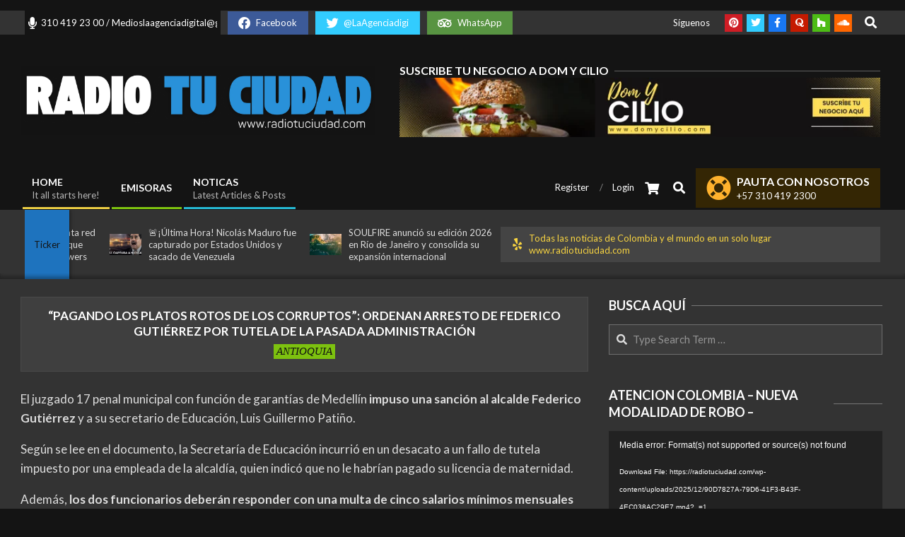

--- FILE ---
content_type: text/html; charset=UTF-8
request_url: https://radiotuciudad.com/pagando-los-platos-rotos-de-los-corruptos-ordenan-arresto-de-federico-gutierrez-por-tutela-de-la-pasada-administracion/
body_size: 26561
content:
<!DOCTYPE html>
<html lang="en-US">

<head>
<meta charset="UTF-8" />
<title>&#8220;Pagando los platos rotos de los corruptos&#8221;: Ordenan arresto de Federico Gutiérrez por tutela de la pasada administración</title>
<meta name='robots' content='max-image-preview:large' />
	<style>img:is([sizes="auto" i], [sizes^="auto," i]) { contain-intrinsic-size: 3000px 1500px }</style>
	<meta name="viewport" content="width=device-width, initial-scale=1" />
<meta name="generator" content="Unos Premium 2.11.2" />
<link rel='dns-prefetch' href='//www.googletagmanager.com' />
<link rel='dns-prefetch' href='//fonts.googleapis.com' />
<link rel="alternate" type="application/rss+xml" title=" &raquo; Feed" href="https://radiotuciudad.com/feed/" />
<link rel="alternate" type="application/rss+xml" title=" &raquo; Comments Feed" href="https://radiotuciudad.com/comments/feed/" />
<link rel="preload" href="https://radiotuciudad.com/wp-content/themes/unos-premium/library/fonticons/webfonts/fa-solid-900.woff2" as="font" crossorigin="anonymous">
<link rel="preload" href="https://radiotuciudad.com/wp-content/themes/unos-premium/library/fonticons/webfonts/fa-regular-400.woff2" as="font" crossorigin="anonymous">
<link rel="preload" href="https://radiotuciudad.com/wp-content/themes/unos-premium/library/fonticons/webfonts/fa-brands-400.woff2" as="font" crossorigin="anonymous">
<script>
window._wpemojiSettings = {"baseUrl":"https:\/\/s.w.org\/images\/core\/emoji\/16.0.1\/72x72\/","ext":".png","svgUrl":"https:\/\/s.w.org\/images\/core\/emoji\/16.0.1\/svg\/","svgExt":".svg","source":{"concatemoji":"https:\/\/radiotuciudad.com\/wp-includes\/js\/wp-emoji-release.min.js?ver=6.8.3"}};
/*! This file is auto-generated */
!function(s,n){var o,i,e;function c(e){try{var t={supportTests:e,timestamp:(new Date).valueOf()};sessionStorage.setItem(o,JSON.stringify(t))}catch(e){}}function p(e,t,n){e.clearRect(0,0,e.canvas.width,e.canvas.height),e.fillText(t,0,0);var t=new Uint32Array(e.getImageData(0,0,e.canvas.width,e.canvas.height).data),a=(e.clearRect(0,0,e.canvas.width,e.canvas.height),e.fillText(n,0,0),new Uint32Array(e.getImageData(0,0,e.canvas.width,e.canvas.height).data));return t.every(function(e,t){return e===a[t]})}function u(e,t){e.clearRect(0,0,e.canvas.width,e.canvas.height),e.fillText(t,0,0);for(var n=e.getImageData(16,16,1,1),a=0;a<n.data.length;a++)if(0!==n.data[a])return!1;return!0}function f(e,t,n,a){switch(t){case"flag":return n(e,"\ud83c\udff3\ufe0f\u200d\u26a7\ufe0f","\ud83c\udff3\ufe0f\u200b\u26a7\ufe0f")?!1:!n(e,"\ud83c\udde8\ud83c\uddf6","\ud83c\udde8\u200b\ud83c\uddf6")&&!n(e,"\ud83c\udff4\udb40\udc67\udb40\udc62\udb40\udc65\udb40\udc6e\udb40\udc67\udb40\udc7f","\ud83c\udff4\u200b\udb40\udc67\u200b\udb40\udc62\u200b\udb40\udc65\u200b\udb40\udc6e\u200b\udb40\udc67\u200b\udb40\udc7f");case"emoji":return!a(e,"\ud83e\udedf")}return!1}function g(e,t,n,a){var r="undefined"!=typeof WorkerGlobalScope&&self instanceof WorkerGlobalScope?new OffscreenCanvas(300,150):s.createElement("canvas"),o=r.getContext("2d",{willReadFrequently:!0}),i=(o.textBaseline="top",o.font="600 32px Arial",{});return e.forEach(function(e){i[e]=t(o,e,n,a)}),i}function t(e){var t=s.createElement("script");t.src=e,t.defer=!0,s.head.appendChild(t)}"undefined"!=typeof Promise&&(o="wpEmojiSettingsSupports",i=["flag","emoji"],n.supports={everything:!0,everythingExceptFlag:!0},e=new Promise(function(e){s.addEventListener("DOMContentLoaded",e,{once:!0})}),new Promise(function(t){var n=function(){try{var e=JSON.parse(sessionStorage.getItem(o));if("object"==typeof e&&"number"==typeof e.timestamp&&(new Date).valueOf()<e.timestamp+604800&&"object"==typeof e.supportTests)return e.supportTests}catch(e){}return null}();if(!n){if("undefined"!=typeof Worker&&"undefined"!=typeof OffscreenCanvas&&"undefined"!=typeof URL&&URL.createObjectURL&&"undefined"!=typeof Blob)try{var e="postMessage("+g.toString()+"("+[JSON.stringify(i),f.toString(),p.toString(),u.toString()].join(",")+"));",a=new Blob([e],{type:"text/javascript"}),r=new Worker(URL.createObjectURL(a),{name:"wpTestEmojiSupports"});return void(r.onmessage=function(e){c(n=e.data),r.terminate(),t(n)})}catch(e){}c(n=g(i,f,p,u))}t(n)}).then(function(e){for(var t in e)n.supports[t]=e[t],n.supports.everything=n.supports.everything&&n.supports[t],"flag"!==t&&(n.supports.everythingExceptFlag=n.supports.everythingExceptFlag&&n.supports[t]);n.supports.everythingExceptFlag=n.supports.everythingExceptFlag&&!n.supports.flag,n.DOMReady=!1,n.readyCallback=function(){n.DOMReady=!0}}).then(function(){return e}).then(function(){var e;n.supports.everything||(n.readyCallback(),(e=n.source||{}).concatemoji?t(e.concatemoji):e.wpemoji&&e.twemoji&&(t(e.twemoji),t(e.wpemoji)))}))}((window,document),window._wpemojiSettings);
</script>

<style id='wp-emoji-styles-inline-css'>

	img.wp-smiley, img.emoji {
		display: inline !important;
		border: none !important;
		box-shadow: none !important;
		height: 1em !important;
		width: 1em !important;
		margin: 0 0.07em !important;
		vertical-align: -0.1em !important;
		background: none !important;
		padding: 0 !important;
	}
</style>
<link rel='stylesheet' id='wp-block-library-css' href='https://radiotuciudad.com/wp-includes/css/dist/block-library/style.min.css?ver=6.8.3' media='all' />
<style id='wp-block-library-theme-inline-css'>
.wp-block-audio :where(figcaption){color:#555;font-size:13px;text-align:center}.is-dark-theme .wp-block-audio :where(figcaption){color:#ffffffa6}.wp-block-audio{margin:0 0 1em}.wp-block-code{border:1px solid #ccc;border-radius:4px;font-family:Menlo,Consolas,monaco,monospace;padding:.8em 1em}.wp-block-embed :where(figcaption){color:#555;font-size:13px;text-align:center}.is-dark-theme .wp-block-embed :where(figcaption){color:#ffffffa6}.wp-block-embed{margin:0 0 1em}.blocks-gallery-caption{color:#555;font-size:13px;text-align:center}.is-dark-theme .blocks-gallery-caption{color:#ffffffa6}:root :where(.wp-block-image figcaption){color:#555;font-size:13px;text-align:center}.is-dark-theme :root :where(.wp-block-image figcaption){color:#ffffffa6}.wp-block-image{margin:0 0 1em}.wp-block-pullquote{border-bottom:4px solid;border-top:4px solid;color:currentColor;margin-bottom:1.75em}.wp-block-pullquote cite,.wp-block-pullquote footer,.wp-block-pullquote__citation{color:currentColor;font-size:.8125em;font-style:normal;text-transform:uppercase}.wp-block-quote{border-left:.25em solid;margin:0 0 1.75em;padding-left:1em}.wp-block-quote cite,.wp-block-quote footer{color:currentColor;font-size:.8125em;font-style:normal;position:relative}.wp-block-quote:where(.has-text-align-right){border-left:none;border-right:.25em solid;padding-left:0;padding-right:1em}.wp-block-quote:where(.has-text-align-center){border:none;padding-left:0}.wp-block-quote.is-large,.wp-block-quote.is-style-large,.wp-block-quote:where(.is-style-plain){border:none}.wp-block-search .wp-block-search__label{font-weight:700}.wp-block-search__button{border:1px solid #ccc;padding:.375em .625em}:where(.wp-block-group.has-background){padding:1.25em 2.375em}.wp-block-separator.has-css-opacity{opacity:.4}.wp-block-separator{border:none;border-bottom:2px solid;margin-left:auto;margin-right:auto}.wp-block-separator.has-alpha-channel-opacity{opacity:1}.wp-block-separator:not(.is-style-wide):not(.is-style-dots){width:100px}.wp-block-separator.has-background:not(.is-style-dots){border-bottom:none;height:1px}.wp-block-separator.has-background:not(.is-style-wide):not(.is-style-dots){height:2px}.wp-block-table{margin:0 0 1em}.wp-block-table td,.wp-block-table th{word-break:normal}.wp-block-table :where(figcaption){color:#555;font-size:13px;text-align:center}.is-dark-theme .wp-block-table :where(figcaption){color:#ffffffa6}.wp-block-video :where(figcaption){color:#555;font-size:13px;text-align:center}.is-dark-theme .wp-block-video :where(figcaption){color:#ffffffa6}.wp-block-video{margin:0 0 1em}:root :where(.wp-block-template-part.has-background){margin-bottom:0;margin-top:0;padding:1.25em 2.375em}
</style>
<style id='classic-theme-styles-inline-css'>
/*! This file is auto-generated */
.wp-block-button__link{color:#fff;background-color:#32373c;border-radius:9999px;box-shadow:none;text-decoration:none;padding:calc(.667em + 2px) calc(1.333em + 2px);font-size:1.125em}.wp-block-file__button{background:#32373c;color:#fff;text-decoration:none}
</style>
<style id='global-styles-inline-css'>
:root{--wp--preset--aspect-ratio--square: 1;--wp--preset--aspect-ratio--4-3: 4/3;--wp--preset--aspect-ratio--3-4: 3/4;--wp--preset--aspect-ratio--3-2: 3/2;--wp--preset--aspect-ratio--2-3: 2/3;--wp--preset--aspect-ratio--16-9: 16/9;--wp--preset--aspect-ratio--9-16: 9/16;--wp--preset--color--black: #000000;--wp--preset--color--cyan-bluish-gray: #abb8c3;--wp--preset--color--white: #ffffff;--wp--preset--color--pale-pink: #f78da7;--wp--preset--color--vivid-red: #cf2e2e;--wp--preset--color--luminous-vivid-orange: #ff6900;--wp--preset--color--luminous-vivid-amber: #fcb900;--wp--preset--color--light-green-cyan: #7bdcb5;--wp--preset--color--vivid-green-cyan: #00d084;--wp--preset--color--pale-cyan-blue: #8ed1fc;--wp--preset--color--vivid-cyan-blue: #0693e3;--wp--preset--color--vivid-purple: #9b51e0;--wp--preset--color--accent: #1e73be;--wp--preset--color--accent-font: #141414;--wp--preset--gradient--vivid-cyan-blue-to-vivid-purple: linear-gradient(135deg,rgba(6,147,227,1) 0%,rgb(155,81,224) 100%);--wp--preset--gradient--light-green-cyan-to-vivid-green-cyan: linear-gradient(135deg,rgb(122,220,180) 0%,rgb(0,208,130) 100%);--wp--preset--gradient--luminous-vivid-amber-to-luminous-vivid-orange: linear-gradient(135deg,rgba(252,185,0,1) 0%,rgba(255,105,0,1) 100%);--wp--preset--gradient--luminous-vivid-orange-to-vivid-red: linear-gradient(135deg,rgba(255,105,0,1) 0%,rgb(207,46,46) 100%);--wp--preset--gradient--very-light-gray-to-cyan-bluish-gray: linear-gradient(135deg,rgb(238,238,238) 0%,rgb(169,184,195) 100%);--wp--preset--gradient--cool-to-warm-spectrum: linear-gradient(135deg,rgb(74,234,220) 0%,rgb(151,120,209) 20%,rgb(207,42,186) 40%,rgb(238,44,130) 60%,rgb(251,105,98) 80%,rgb(254,248,76) 100%);--wp--preset--gradient--blush-light-purple: linear-gradient(135deg,rgb(255,206,236) 0%,rgb(152,150,240) 100%);--wp--preset--gradient--blush-bordeaux: linear-gradient(135deg,rgb(254,205,165) 0%,rgb(254,45,45) 50%,rgb(107,0,62) 100%);--wp--preset--gradient--luminous-dusk: linear-gradient(135deg,rgb(255,203,112) 0%,rgb(199,81,192) 50%,rgb(65,88,208) 100%);--wp--preset--gradient--pale-ocean: linear-gradient(135deg,rgb(255,245,203) 0%,rgb(182,227,212) 50%,rgb(51,167,181) 100%);--wp--preset--gradient--electric-grass: linear-gradient(135deg,rgb(202,248,128) 0%,rgb(113,206,126) 100%);--wp--preset--gradient--midnight: linear-gradient(135deg,rgb(2,3,129) 0%,rgb(40,116,252) 100%);--wp--preset--font-size--small: 13px;--wp--preset--font-size--medium: 20px;--wp--preset--font-size--large: 36px;--wp--preset--font-size--x-large: 42px;--wp--preset--spacing--20: 0.44rem;--wp--preset--spacing--30: 0.67rem;--wp--preset--spacing--40: 1rem;--wp--preset--spacing--50: 1.5rem;--wp--preset--spacing--60: 2.25rem;--wp--preset--spacing--70: 3.38rem;--wp--preset--spacing--80: 5.06rem;--wp--preset--shadow--natural: 6px 6px 9px rgba(0, 0, 0, 0.2);--wp--preset--shadow--deep: 12px 12px 50px rgba(0, 0, 0, 0.4);--wp--preset--shadow--sharp: 6px 6px 0px rgba(0, 0, 0, 0.2);--wp--preset--shadow--outlined: 6px 6px 0px -3px rgba(255, 255, 255, 1), 6px 6px rgba(0, 0, 0, 1);--wp--preset--shadow--crisp: 6px 6px 0px rgba(0, 0, 0, 1);}:where(.is-layout-flex){gap: 0.5em;}:where(.is-layout-grid){gap: 0.5em;}body .is-layout-flex{display: flex;}.is-layout-flex{flex-wrap: wrap;align-items: center;}.is-layout-flex > :is(*, div){margin: 0;}body .is-layout-grid{display: grid;}.is-layout-grid > :is(*, div){margin: 0;}:where(.wp-block-columns.is-layout-flex){gap: 2em;}:where(.wp-block-columns.is-layout-grid){gap: 2em;}:where(.wp-block-post-template.is-layout-flex){gap: 1.25em;}:where(.wp-block-post-template.is-layout-grid){gap: 1.25em;}.has-black-color{color: var(--wp--preset--color--black) !important;}.has-cyan-bluish-gray-color{color: var(--wp--preset--color--cyan-bluish-gray) !important;}.has-white-color{color: var(--wp--preset--color--white) !important;}.has-pale-pink-color{color: var(--wp--preset--color--pale-pink) !important;}.has-vivid-red-color{color: var(--wp--preset--color--vivid-red) !important;}.has-luminous-vivid-orange-color{color: var(--wp--preset--color--luminous-vivid-orange) !important;}.has-luminous-vivid-amber-color{color: var(--wp--preset--color--luminous-vivid-amber) !important;}.has-light-green-cyan-color{color: var(--wp--preset--color--light-green-cyan) !important;}.has-vivid-green-cyan-color{color: var(--wp--preset--color--vivid-green-cyan) !important;}.has-pale-cyan-blue-color{color: var(--wp--preset--color--pale-cyan-blue) !important;}.has-vivid-cyan-blue-color{color: var(--wp--preset--color--vivid-cyan-blue) !important;}.has-vivid-purple-color{color: var(--wp--preset--color--vivid-purple) !important;}.has-black-background-color{background-color: var(--wp--preset--color--black) !important;}.has-cyan-bluish-gray-background-color{background-color: var(--wp--preset--color--cyan-bluish-gray) !important;}.has-white-background-color{background-color: var(--wp--preset--color--white) !important;}.has-pale-pink-background-color{background-color: var(--wp--preset--color--pale-pink) !important;}.has-vivid-red-background-color{background-color: var(--wp--preset--color--vivid-red) !important;}.has-luminous-vivid-orange-background-color{background-color: var(--wp--preset--color--luminous-vivid-orange) !important;}.has-luminous-vivid-amber-background-color{background-color: var(--wp--preset--color--luminous-vivid-amber) !important;}.has-light-green-cyan-background-color{background-color: var(--wp--preset--color--light-green-cyan) !important;}.has-vivid-green-cyan-background-color{background-color: var(--wp--preset--color--vivid-green-cyan) !important;}.has-pale-cyan-blue-background-color{background-color: var(--wp--preset--color--pale-cyan-blue) !important;}.has-vivid-cyan-blue-background-color{background-color: var(--wp--preset--color--vivid-cyan-blue) !important;}.has-vivid-purple-background-color{background-color: var(--wp--preset--color--vivid-purple) !important;}.has-black-border-color{border-color: var(--wp--preset--color--black) !important;}.has-cyan-bluish-gray-border-color{border-color: var(--wp--preset--color--cyan-bluish-gray) !important;}.has-white-border-color{border-color: var(--wp--preset--color--white) !important;}.has-pale-pink-border-color{border-color: var(--wp--preset--color--pale-pink) !important;}.has-vivid-red-border-color{border-color: var(--wp--preset--color--vivid-red) !important;}.has-luminous-vivid-orange-border-color{border-color: var(--wp--preset--color--luminous-vivid-orange) !important;}.has-luminous-vivid-amber-border-color{border-color: var(--wp--preset--color--luminous-vivid-amber) !important;}.has-light-green-cyan-border-color{border-color: var(--wp--preset--color--light-green-cyan) !important;}.has-vivid-green-cyan-border-color{border-color: var(--wp--preset--color--vivid-green-cyan) !important;}.has-pale-cyan-blue-border-color{border-color: var(--wp--preset--color--pale-cyan-blue) !important;}.has-vivid-cyan-blue-border-color{border-color: var(--wp--preset--color--vivid-cyan-blue) !important;}.has-vivid-purple-border-color{border-color: var(--wp--preset--color--vivid-purple) !important;}.has-vivid-cyan-blue-to-vivid-purple-gradient-background{background: var(--wp--preset--gradient--vivid-cyan-blue-to-vivid-purple) !important;}.has-light-green-cyan-to-vivid-green-cyan-gradient-background{background: var(--wp--preset--gradient--light-green-cyan-to-vivid-green-cyan) !important;}.has-luminous-vivid-amber-to-luminous-vivid-orange-gradient-background{background: var(--wp--preset--gradient--luminous-vivid-amber-to-luminous-vivid-orange) !important;}.has-luminous-vivid-orange-to-vivid-red-gradient-background{background: var(--wp--preset--gradient--luminous-vivid-orange-to-vivid-red) !important;}.has-very-light-gray-to-cyan-bluish-gray-gradient-background{background: var(--wp--preset--gradient--very-light-gray-to-cyan-bluish-gray) !important;}.has-cool-to-warm-spectrum-gradient-background{background: var(--wp--preset--gradient--cool-to-warm-spectrum) !important;}.has-blush-light-purple-gradient-background{background: var(--wp--preset--gradient--blush-light-purple) !important;}.has-blush-bordeaux-gradient-background{background: var(--wp--preset--gradient--blush-bordeaux) !important;}.has-luminous-dusk-gradient-background{background: var(--wp--preset--gradient--luminous-dusk) !important;}.has-pale-ocean-gradient-background{background: var(--wp--preset--gradient--pale-ocean) !important;}.has-electric-grass-gradient-background{background: var(--wp--preset--gradient--electric-grass) !important;}.has-midnight-gradient-background{background: var(--wp--preset--gradient--midnight) !important;}.has-small-font-size{font-size: var(--wp--preset--font-size--small) !important;}.has-medium-font-size{font-size: var(--wp--preset--font-size--medium) !important;}.has-large-font-size{font-size: var(--wp--preset--font-size--large) !important;}.has-x-large-font-size{font-size: var(--wp--preset--font-size--x-large) !important;}
:where(.wp-block-post-template.is-layout-flex){gap: 1.25em;}:where(.wp-block-post-template.is-layout-grid){gap: 1.25em;}
:where(.wp-block-columns.is-layout-flex){gap: 2em;}:where(.wp-block-columns.is-layout-grid){gap: 2em;}
:root :where(.wp-block-pullquote){font-size: 1.5em;line-height: 1.6;}
</style>
<link rel='stylesheet' id='contact-form-7-css' href='https://radiotuciudad.com/wp-content/plugins/contact-form-7/includes/css/styles.css?ver=6.1.3' media='all' />
<link rel='stylesheet' id='contador-visitas-front-css-css' href='https://radiotuciudad.com/wp-content/plugins/contador-de-visitas/assets/css/front.css?ver=1.0' media='all' />
<link rel='stylesheet' id='lightSlider-css' href='https://radiotuciudad.com/wp-content/plugins/hootkit/assets/lightSlider.min.css?ver=1.1.2' media='' />
<link rel='stylesheet' id='font-awesome-css' href='https://radiotuciudad.com/wp-content/themes/unos-premium/library/fonticons/font-awesome.css?ver=5.15.4' media='all' />
<link rel='stylesheet' id='unos-googlefont-css' href='https://fonts.googleapis.com/css2?family=Lato:ital,wght@0,300;0,400;0,500;0,600;0,700;0,800;1,400;1,700&#038;display=swap' media='all' />
<link rel='stylesheet' id='lightGallery-css' href='https://radiotuciudad.com/wp-content/themes/unos-premium/premium/css/lightGallery.css?ver=1.1.4' media='all' />
<link rel='stylesheet' id='newsletter-css' href='https://radiotuciudad.com/wp-content/plugins/newsletter/style.css?ver=9.1.1' media='all' />
<link rel='stylesheet' id='hoot-style-css' href='https://radiotuciudad.com/wp-content/themes/unos-premium/style.css?ver=2.11.2' media='all' />
<link rel='stylesheet' id='unos-hootkit-css' href='https://radiotuciudad.com/wp-content/themes/unos-premium/hootkit/hootkit.css?ver=2.11.2' media='all' />
<link rel='stylesheet' id='hoot-wpblocks-css' href='https://radiotuciudad.com/wp-content/themes/unos-premium/include/blocks/wpblocks.css?ver=2.11.2' media='all' />
<link rel='stylesheet' id='hoot-child-style-css' href='https://radiotuciudad.com/wp-content/themes/unos-magazine-black-premium/style.css?ver=1.0.14' media='all' />
<link rel='stylesheet' id='unos-child-hootkit-css' href='https://radiotuciudad.com/wp-content/themes/unos-magazine-black-premium/hootkit/hootkit.css?ver=1.0.14' media='all' />
<link rel='stylesheet' id='unosmbl-dark-css' href='https://radiotuciudad.com/wp-content/themes/unos-magazine-black-premium/style-dark.css?ver=1.0.14' media='all' />
<style id='unosmbl-dark-inline-css'>
a {  color: #1e73be; }  a:hover {  color: #1e73be; }  .accent-typo {  background: #1e73be;  color: #141414; }  .invert-accent-typo {  background: #141414;  color: #1e73be; }  .invert-typo {  color: #333333;  background: #dddddd; }  .enforce-typo {  background: #333333;  color: #dddddd; }  body.wordpress input[type="submit"], body.wordpress #submit, body.wordpress .button {  border-color: #1e73be;  background: #1e73be;  color: #141414; }  body.wordpress input[type="submit"]:hover, body.wordpress #submit:hover, body.wordpress .button:hover, body.wordpress input[type="submit"]:focus, body.wordpress #submit:focus, body.wordpress .button:focus {  color: #1e73be;  background: #141414; }  #main.main,.below-header {  background: #333333; }  #topbar {  background: #333333;  color: #ffffff; }  .header-aside-search.js-search .searchform i.fa-search {  color: #1e73be; }  #site-logo.logo-border {  border-color: #1e73be; }  .site-logo-with-icon #site-title i {  font-size: 50px; }  .site-logo-mixed-image img {  max-width: 500px; }  .site-title-line em {  color: #1e73be; }  .site-title-line mark {  background: #1e73be;  color: #141414; }  .menu-tag {  border-color: #1e73be; }  .more-link, .more-link a {  color: #1e73be; }  .more-link:hover, .more-link:hover a {  color: #16568e; }  #frontpage-area_i *, #frontpage-area_i .more-link, #frontpage-area_i .more-link a {  color: #000000; }  .main-content-grid,.widget,.frontpage-area {  margin-top: 45px; }  .widget,.frontpage-area {  margin-bottom: 45px; }  .frontpage-area.module-bg-highlight, .frontpage-area.module-bg-color, .frontpage-area.module-bg-image {  padding: 45px 0; }  .footer .widget {  margin: 30px 0; }  .js-search .searchform.expand .searchtext {  background: #333333; }  #infinite-handle span,.lrm-form a.button, .lrm-form button, .lrm-form button[type=submit], .lrm-form #buddypress input[type=submit], .lrm-form input[type=submit],.widget_breadcrumb_navxt .breadcrumbs > .hoot-bcn-pretext {  background: #1e73be;  color: #141414; }  .woocommerce nav.woocommerce-pagination ul li a:focus, .woocommerce nav.woocommerce-pagination ul li a:hover {  color: #1e73be; }  .woocommerce div.product .woocommerce-tabs ul.tabs li:hover,.woocommerce div.product .woocommerce-tabs ul.tabs li.active {  background: #1e73be; }  .woocommerce div.product .woocommerce-tabs ul.tabs li:hover a, .woocommerce div.product .woocommerce-tabs ul.tabs li:hover a:hover,.woocommerce div.product .woocommerce-tabs ul.tabs li.active a {  color: #141414; }  .wc-block-components-button, .woocommerce #respond input#submit.alt, .woocommerce a.button.alt, .woocommerce button.button.alt, .woocommerce input.button.alt {  border-color: #1e73be;  background: #1e73be;  color: #141414; }  .wc-block-components-button:hover, .woocommerce #respond input#submit.alt:hover, .woocommerce a.button.alt:hover, .woocommerce button.button.alt:hover, .woocommerce input.button.alt:hover {  background: #141414;  color: #1e73be; }  .widget_breadcrumb_navxt .breadcrumbs > .hoot-bcn-pretext:after {  border-left-color: #1e73be; }  .post-gridunit-title, .hk-gridunit-title {  text-transform: none; }  .menu-items ul li.current-menu-item:not(.nohighlight), .menu-items ul li.current-menu-ancestor, .menu-items ul li:hover {  background: #1e73be; }  .menu-items ul li.current-menu-item:not(.nohighlight) > a, .menu-items ul li.current-menu-ancestor > a, .menu-items ul li:hover > a {  color: #141414; }  .menu-items > li {  border-color: #1e73be;  color: #1e73be; }  #menu-item-2685,#menu-item-2685 .menu-tag {  border-color: #e9cb42;  color: #e9cb42; }  #menu-item-2685 ul li.current-menu-item:not(.nohighlight), #menu-item-2685 ul li.current-menu-ancestor, #menu-item-2685 ul li:hover,#menu-item-2685 .menu-tag {  background: #e9cb42; }  #menu-item-2685 ul li.current-menu-item:not(.nohighlight) > a, #menu-item-2685 ul li.current-menu-ancestor > a, #menu-item-2685 ul li:hover > a,#menu-item-2685 .menu-tag {  color: #111111; }  #menu-item-10775,#menu-item-10775 .menu-tag {  border-color: #7dc20f;  color: #7dc20f; }  #menu-item-10775 ul li.current-menu-item:not(.nohighlight), #menu-item-10775 ul li.current-menu-ancestor, #menu-item-10775 ul li:hover,#menu-item-10775 .menu-tag {  background: #7dc20f; }  #menu-item-10775 ul li.current-menu-item:not(.nohighlight) > a, #menu-item-10775 ul li.current-menu-ancestor > a, #menu-item-10775 ul li:hover > a,#menu-item-10775 .menu-tag {  color: #111111; }  #menu-item-2684,#menu-item-2684 .menu-tag {  border-color: #25b7d1;  color: #25b7d1; }  #menu-item-2684 ul li.current-menu-item:not(.nohighlight), #menu-item-2684 ul li.current-menu-ancestor, #menu-item-2684 ul li:hover,#menu-item-2684 .menu-tag {  background: #25b7d1; }  #menu-item-2684 ul li.current-menu-item:not(.nohighlight) > a, #menu-item-2684 ul li.current-menu-ancestor > a, #menu-item-2684 ul li:hover > a,#menu-item-2684 .menu-tag {  color: #111111; }  .catblock-30 {  background: #ffe42d;  color: #111111; }  .catblock-43 {  background: #7dc20f;  color: #111111; }  .catblock-1 {  background: #25b7d1;  color: #111111; }  .catblock-51 {  background: #ffb22d;  color: #111111; }  .catblock-36 {  background: #ff503c;  color: #ffffff; }  .catblock-37 {  background: #ffe42d;  color: #111111; }  .catblock-44 {  background: #7dc20f;  color: #111111; }  .catblock-33 {  background: #25b7d1;  color: #111111; }  .catblock-2 {  background: #ff503c;  color: #ffffff; }  .catblock-50 {  background: #ffb22d;  color: #111111; }  .catblock-38 {  background: #ff503c;  color: #ffffff; }  .catblock-34 {  background: #ffe42d;  color: #111111; }  .catblock-47 {  background: #7dc20f;  color: #111111; }  .catblock-42 {  background: #25b7d1;  color: #111111; }  .catblock-29 {  background: #ffb22d;  color: #111111; }  .catblock-41 {  background: #ff503c;  color: #ffffff; }  .catblock-40 {  background: #ffe42d;  color: #111111; }  .catblock-52 {  background: #7dc20f;  color: #111111; }  .catblock-48 {  background: #25b7d1;  color: #111111; }  .catblock-32 {  background: #ffb22d;  color: #111111; }  .catblock-35 {  background: #ff503c;  color: #ffffff; }  .catblock-45 {  background: #ffe42d;  color: #111111; }  .catblock-46 {  background: #7dc20f;  color: #111111; }  .catblock-31 {  background: #25b7d1;  color: #111111; }  .catblock-28 {  background: #ffb22d;  color: #111111; }  .main > .main-content-grid:first-child,.content-frontpage > .frontpage-area-boxed:first-child {  margin-top: 25px; }  .widget_newsletterwidget, .widget_newsletterwidgetminimal {  background: #1e73be;  color: #141414; }  body {  color: #dddddd;  font-size: 15px;  font-family: "Lato", sans-serif;  background-color: #141414; }  h1, h2, h3, h4, h5, h6, .title {  color: #ffffff;  font-size: 18px;  font-family: "Lato", sans-serif;  text-transform: uppercase;  font-weight: bold;  font-style: normal; }  h1 {  color: #ffffff;  font-size: 24px;  text-transform: uppercase;  font-weight: bold;  font-style: normal; }  h2 {  color: #ffffff;  font-size: 20px;  text-transform: uppercase;  font-weight: bold;  font-style: normal; }  h4 {  color: #ffffff;  font-size: 17px;  text-transform: uppercase;  font-weight: bold;  font-style: normal; }  h5 {  color: #ffffff;  font-size: 16px;  text-transform: uppercase;  font-weight: bold;  font-style: normal; }  h6 {  color: #ffffff;  font-size: 15px;  text-transform: uppercase;  font-weight: bold;  font-style: normal; }  .titlefont {  font-family: "Lato", sans-serif; }  blockquote {  color: #8a8a8a;  font-size: 15px; }  .enforce-body-font {  font-family: "Lato", sans-serif; }  #topbar.js-search .searchform.expand .searchtext {  background: #333333; }  #topbar.js-search .searchform.expand .searchtext,#topbar .js-search-placeholder {  color: #ffffff; }  #header.stuck {  background-color: #141414; }  #site-title,#site-logo.accent-typo #site-title,#site-logo.invert-accent-typo #site-title {  color: #ffffff;  font-size: 35px;  font-family: Impact, Arial, sans-serif;  font-style: normal;  text-transform: none;  font-weight: normal; }  #site-description,#site-logo.accent-typo #site-description,#site-logo.invert-accent-typo #site-description {  color: #dddddd;  font-size: 13px;  font-family: "Lato", sans-serif;  font-style: normal;  text-transform: none;  font-weight: normal; }  .site-title-body-font {  font-family: "Lato", sans-serif; }  .site-title-heading-font {  font-family: "Lato", sans-serif; }  #header-aside.header-aside-menu,#header-supplementary {  background: none; }  .menu-items > li > a,.menu-toggle,.menu-side-box {  color: #ffffff;  font-size: 14px;  font-family: "Lato", sans-serif;  text-transform: uppercase;  font-weight: 600;  font-style: normal; }  .site-header .hoot-megamenu-icon {  color: #ffffff; }  .menu-items ul a,.mobilemenu-fixed .menu-toggle {  color: #ffffff;  font-size: 13px;  font-style: normal;  text-transform: none;  font-weight: normal; }  .menu-items ul {  background: #141414; }  .main > .loop-meta-wrap.pageheader-bg-stretch, .main > .loop-meta-wrap.pageheader-bg-both,.content .loop-meta-wrap.pageheader-bg-incontent, .content .loop-meta-wrap.pageheader-bg-both {  background: #3f3f3f; }  .loop-title {  color: #ffffff;  font-size: 18px;  font-family: "Lato", sans-serif;  text-transform: uppercase;  font-weight: bold;  font-style: normal; }  .content .loop-title {  color: #ffffff;  font-size: 17px;  text-transform: uppercase;  font-weight: bold;  font-style: normal; }  #comments-number {  color: #8a8a8a; }  .comment-by-author,.comment-meta-block, .comment-edit-link {  color: #8a8a8a; }  .entry-grid-content .entry-title {  color: #ffffff;  font-size: 17px;  text-transform: uppercase;  font-weight: bold;  font-style: normal; }  .archive-big .entry-grid-content .entry-title,.mixedunit-big .entry-grid-content .entry-title {  font-size: 22.1px; }  .archive-mosaic .entry-title {  color: #ffffff;  font-size: 16px;  text-transform: uppercase;  font-weight: bold;  font-style: normal; }  .entry-grid .more-link {  font-family: "Lato", sans-serif; }  .main-content-grid .sidebar {  color: #dddddd;  font-size: 15px;  font-style: normal;  text-transform: none;  font-weight: normal; }  .main-content-grid .sidebar .widget-title {  color: #ffffff;  font-size: 18px;  font-family: "Lato", sans-serif;  text-transform: uppercase;  font-weight: bold;  font-style: normal; }  .js-search .searchform.expand .searchtext,.js-search-placeholder {  color: #dddddd; }  .woocommerce-tabs h1, .woocommerce-tabs h2, .woocommerce-tabs h3, .woocommerce-tabs h4, .woocommerce-tabs h5, .woocommerce-tabs h6,.single-product .upsells.products > h2, .single-product .related.products > h2, .singular-page.woocommerce-cart .cross-sells > h2, .singular-page.woocommerce-cart .cart_totals > h2 {  color: #ffffff;  font-size: 17px;  text-transform: uppercase;  font-weight: bold;  font-style: normal; }  .sub-footer {  background: #222222;  color: #dddddd;  font-size: 15px;  font-style: normal;  text-transform: none;  font-weight: normal; }  .footer {  background-color: #222222;  color: #dddddd;  font-size: 15px;  font-style: normal;  text-transform: none;  font-weight: normal; }  .footer h1, .footer h2, .footer h3, .footer h4, .footer h5, .footer h6, .footer .title {  color: #e8e8e8; }  .sub-footer .widget-title, .footer .widget-title {  color: #ffffff;  font-size: 18px;  font-family: "Lato", sans-serif;  text-transform: uppercase;  font-weight: bold;  font-style: normal; }  .post-footer {  color: #acacac;  background: #222222; }  .widget-title,.sidebar .widget-title {  color: #ffffff;  font-size: 18px;  font-family: "Lato", sans-serif;  text-transform: uppercase;  font-weight: bold;  font-style: normal; }  .hoot-subtitle, .entry-byline, .post-gridunit-subtitle .entry-byline, .hk-gridunit-subtitle .entry-byline, .posts-listunit-subtitle .entry-byline, .hk-listunit-subtitle .entry-byline, .content-block-subtitle .entry-byline {  color: #999999;  font-family: Georgia, serif;  font-style: italic;  text-transform: none;  font-weight: normal; }  .post-gridunit-title,.hk-gridunit-title {  color: #ffffff;  font-size: 18px;  font-family: "Lato", sans-serif;  text-transform: uppercase;  font-weight: bold;  font-style: normal; }  .post-gridunit-content .post-gridunit-title,.hk-gridunit-content .hk-gridunit-title {  color: inherit;  font-size: 1em; }  .flycart-toggle, .flycart-panel {  background: #333333;  color: #dddddd; }  .topbanner-content mark {  color: #1e73be; }  .lSSlideOuter ul.lSPager.lSpg > li:hover a, .lSSlideOuter ul.lSPager.lSpg > li.active a {  background-color: #1e73be; }  .lSSlideOuter ul.lSPager.lSpg > li a {  border-color: #1e73be; }  .lightSlider .wrap-light-on-dark .hootkitslide-head, .lightSlider .wrap-dark-on-light .hootkitslide-head {  background: #1e73be;  color: #141414; }  .widget .viewall a {  background: #333333; }  .widget .viewall a:hover {  background: #141414;  color: #1e73be; }  .widget .view-all a:hover {  color: #1e73be; }  .sidebar .view-all-top.view-all-withtitle a, .sub-footer .view-all-top.view-all-withtitle a, .footer .view-all-top.view-all-withtitle a, .sidebar .view-all-top.view-all-withtitle a:hover, .sub-footer .view-all-top.view-all-withtitle a:hover, .footer .view-all-top.view-all-withtitle a:hover {  color: #141414; }  .bottomborder-line:after,.bottomborder-shadow:after {  margin-top: 45px; }  .topborder-line:before,.topborder-shadow:before {  margin-bottom: 45px; }  .cta-subtitle {  color: #1e73be; }  .ticker-product-price .amount,.wordpress .ticker-addtocart a.button:hover,.wordpress .ticker-addtocart a.button:focus {  color: #1e73be; }  .content-block-icon i {  color: #1e73be; }  .icon-style-circle,.icon-style-square {  border-color: #1e73be; }  .content-block-style3 .content-block-icon {  background: #333333; }  .hootkitslide-caption h1, .hootkitslide-caption h2, .hootkitslide-caption h3, .hootkitslide-caption h4, .hootkitslide-caption h5, .hootkitslide-caption h6 {  font-size: 18px; }  .hootkitcarousel-content h1, .hootkitcarousel-content h2, .hootkitcarousel-content h3, .hootkitcarousel-content h4, .hootkitcarousel-content h5, .hootkitcarousel-content h6 {  font-size: 16px; }  .widget .view-all a,.widget .viewall a {  color: #8a8a8a; }  .content-block-title,.hk-listunit-title,.verticalcarousel-title {  color: #ffffff;  font-size: 16px;  text-transform: uppercase;  font-weight: bold;  font-style: normal; }  .hk-list-style2 .hk-listunit-small .hk-listunit-title {  font-size: 15px; }  .vcard-content h4, .vcard-content h1, .vcard-content h2, .vcard-content h3, .vcard-content h5, .vcard-content h6 {  font-size: 15px; }  .number-block-content h4, .number-block-content h1, .number-block-content h2, .number-block-content h3, .number-block-content h5, .number-block-content h6 {  font-size: 15px; }  .notice-widget.preset-accent {  background: #1e73be;  color: #141414; }  .wordpress .button-widget.preset-accent {  border-color: #1e73be;  background: #1e73be;  color: #141414; }  .wordpress .button-widget.preset-accent:hover {  background: #141414;  color: #1e73be; }  .current-tabhead {  border-bottom-color: #333333; }  .content-block-subtitle {  color: #1e73be; }  :root .has-accent-color,.is-style-outline>.wp-block-button__link:not(.has-text-color), .wp-block-button__link.is-style-outline:not(.has-text-color) {  color: #1e73be; }  :root .has-accent-background-color,.wp-block-button__link,.wp-block-button__link:hover,.wp-block-search__button,.wp-block-search__button:hover, .wp-block-file__button,.wp-block-file__button:hover {  background: #1e73be; }  :root .has-accent-font-color,.wp-block-button__link,.wp-block-button__link:hover,.wp-block-search__button,.wp-block-search__button:hover, .wp-block-file__button,.wp-block-file__button:hover {  color: #141414; }  :root .has-accent-font-background-color {  background: #141414; }  @media only screen and (max-width: 969px){ .sidebar {  margin-top: 45px; }  .frontpage-widgetarea > div.hgrid > [class*="hgrid-span-"] {  margin-bottom: 45px; }  .menu-items > li > a {  color: #ffffff;  font-size: 13px;  font-style: normal;  text-transform: none;  font-weight: normal; }  .mobilemenu-fixed .menu-toggle, .mobilemenu-fixed .menu-items,.menu-items {  background: #141414; }  } @media only screen and (min-width: 970px){ .slider-style2 .lSAction > a {  border-color: #1e73be;  background: #1e73be;  color: #141414; }  .slider-style2 .lSAction > a:hover {  background: #141414;  color: #1e73be; }  }
</style>
<script src="https://radiotuciudad.com/wp-includes/js/jquery/jquery.min.js?ver=3.7.1" id="jquery-core-js"></script>
<script src="https://radiotuciudad.com/wp-includes/js/jquery/jquery-migrate.min.js?ver=3.4.1" id="jquery-migrate-js"></script>

<!-- Google tag (gtag.js) snippet added by Site Kit -->
<!-- Google Analytics snippet added by Site Kit -->
<script src="https://www.googletagmanager.com/gtag/js?id=GT-PJWWM394" id="google_gtagjs-js" async></script>
<script id="google_gtagjs-js-after">
window.dataLayer = window.dataLayer || [];function gtag(){dataLayer.push(arguments);}
gtag("set","linker",{"domains":["radiotuciudad.com"]});
gtag("js", new Date());
gtag("set", "developer_id.dZTNiMT", true);
gtag("config", "GT-PJWWM394");
 window._googlesitekit = window._googlesitekit || {}; window._googlesitekit.throttledEvents = []; window._googlesitekit.gtagEvent = (name, data) => { var key = JSON.stringify( { name, data } ); if ( !! window._googlesitekit.throttledEvents[ key ] ) { return; } window._googlesitekit.throttledEvents[ key ] = true; setTimeout( () => { delete window._googlesitekit.throttledEvents[ key ]; }, 5 ); gtag( "event", name, { ...data, event_source: "site-kit" } ); };
</script>
<link rel="https://api.w.org/" href="https://radiotuciudad.com/wp-json/" /><link rel="alternate" title="JSON" type="application/json" href="https://radiotuciudad.com/wp-json/wp/v2/posts/6837" /><link rel="EditURI" type="application/rsd+xml" title="RSD" href="https://radiotuciudad.com/xmlrpc.php?rsd" />
<meta name="generator" content="WordPress 6.8.3" />
<link rel="canonical" href="https://radiotuciudad.com/pagando-los-platos-rotos-de-los-corruptos-ordenan-arresto-de-federico-gutierrez-por-tutela-de-la-pasada-administracion/" />
<link rel='shortlink' href='https://radiotuciudad.com/?p=6837' />
<link rel="alternate" title="oEmbed (JSON)" type="application/json+oembed" href="https://radiotuciudad.com/wp-json/oembed/1.0/embed?url=https%3A%2F%2Fradiotuciudad.com%2Fpagando-los-platos-rotos-de-los-corruptos-ordenan-arresto-de-federico-gutierrez-por-tutela-de-la-pasada-administracion%2F" />
<link rel="alternate" title="oEmbed (XML)" type="text/xml+oembed" href="https://radiotuciudad.com/wp-json/oembed/1.0/embed?url=https%3A%2F%2Fradiotuciudad.com%2Fpagando-los-platos-rotos-de-los-corruptos-ordenan-arresto-de-federico-gutierrez-por-tutela-de-la-pasada-administracion%2F&#038;format=xml" />
<meta name="generator" content="Site Kit by Google 1.166.0" /><script async src="https://pagead2.googlesyndication.com/pagead/js/adsbygoogle.js?client=ca-pub-4366069093645818"
     crossorigin="anonymous"></script>
<!-- Google AdSense meta tags added by Site Kit -->
<meta name="google-adsense-platform-account" content="ca-host-pub-2644536267352236">
<meta name="google-adsense-platform-domain" content="sitekit.withgoogle.com">
<!-- End Google AdSense meta tags added by Site Kit -->
<meta name="generator" content="Elementor 3.33.5; features: e_font_icon_svg, additional_custom_breakpoints; settings: css_print_method-external, google_font-enabled, font_display-swap">
			<style>
				.e-con.e-parent:nth-of-type(n+4):not(.e-lazyloaded):not(.e-no-lazyload),
				.e-con.e-parent:nth-of-type(n+4):not(.e-lazyloaded):not(.e-no-lazyload) * {
					background-image: none !important;
				}
				@media screen and (max-height: 1024px) {
					.e-con.e-parent:nth-of-type(n+3):not(.e-lazyloaded):not(.e-no-lazyload),
					.e-con.e-parent:nth-of-type(n+3):not(.e-lazyloaded):not(.e-no-lazyload) * {
						background-image: none !important;
					}
				}
				@media screen and (max-height: 640px) {
					.e-con.e-parent:nth-of-type(n+2):not(.e-lazyloaded):not(.e-no-lazyload),
					.e-con.e-parent:nth-of-type(n+2):not(.e-lazyloaded):not(.e-no-lazyload) * {
						background-image: none !important;
					}
				}
			</style>
			<link rel="icon" href="https://radiotuciudad.com/wp-content/uploads/2025/08/cropped-cropped-logo-completo-32x32.png" sizes="32x32" />
<link rel="icon" href="https://radiotuciudad.com/wp-content/uploads/2025/08/cropped-cropped-logo-completo-192x192.png" sizes="192x192" />
<link rel="apple-touch-icon" href="https://radiotuciudad.com/wp-content/uploads/2025/08/cropped-cropped-logo-completo-180x180.png" />
<meta name="msapplication-TileImage" content="https://radiotuciudad.com/wp-content/uploads/2025/08/cropped-cropped-logo-completo-270x270.png" />
</head>

<body class="wp-singular post-template-default single single-post postid-6837 single-format-standard wp-custom-logo wp-theme-unos-premium wp-child-theme-unos-magazine-black-premium unos-black wordpress ltr en en-us child-theme logged-out custom-header singular singular-post singular-post-6837 eio-default esm-default elementor-default elementor-kit-10628" dir="ltr" itemscope="itemscope" itemtype="https://schema.org/Blog">

	
<div id="topbanner" class="topbanner-wrap  topbanner-content-stretch topbanner-hasbg" style="background-image:url(https://radiotuciudad.com/wp-content/uploads/2025/08/Todas-en-un-solo-lugar.png);">
	<a href="https://radiotuciudad.com/" class="topbanner-url  topbanner-background-url" target="_self"></a>	</div>
	<a href="#main" class="screen-reader-text">Skip to content</a>

		<div id="topbar" class=" topbar inline-nav js-search  hgrid-stretch">
		<div class="hgrid">
			<div class="hgrid-span-12">

				<div class="topbar-inner table topbar-parts">
																	<div id="topbar-left" class="table-cell-mid topbar-part">
							<section id="hootkit-ticker-1" class="widget widget_hootkit-ticker">
<div class="ticker-widget ticker-usercontent ticker-simple ticker-userstyle ticker-withbg ticker-style1"  style="background:#141414;" ><i class="fa-microphone fas ticker-icon"></i>	<div class="ticker-msg-box"  style="width:250px;" data-speed='0.05'>
		<div class="ticker-msgs">
			<div class="ticker-msg"><div class="ticker-msg-inner">Contacto Omar Mesa - +57 310 419 23 00 / Medioslaagenciadigital@gmail.com </div></div>		</div>
	</div>

</div></section><section id="hootkit-announce-1" class="widget widget_hootkit-announce">
<div class="announce-widget  announce-userstyle announce-withbg"  style="background:#3c5a98;color:#ffffff;">
	<a href="https://www.facebook.com/share/19fRwbDGyR/?mibextid=wwXIfr" class="announce-link"><span>Click Here</span></a>	<div class="announce-box table">
					<div class="announce-box-icon table-cell-mid"><i class="fa-facebook fab icon-userstyle" style="color:#ffffff;"></i></div>
							<div class="announce-box-content table-cell-mid">
													<div class="announce-message">Facebook</div>
							</div>
			</div>
</div></section><section id="hootkit-announce-2" class="widget widget_hootkit-announce">
<div class="announce-widget  announce-userstyle announce-withbg"  style="background:#32ccfe;color:#ffffff;">
	<a href="https://www.facebook.com/share/19fRwbDGyR/?mibextid=wwXIfr" class="announce-link"><span>Click Here</span></a>	<div class="announce-box table">
					<div class="announce-box-icon table-cell-mid"><i class="fa-twitter fab icon-userstyle" style="color:#ffffff;"></i></div>
							<div class="announce-box-content table-cell-mid">
													<div class="announce-message">@LaAgenciadigi</div>
							</div>
			</div>
</div></section><section id="hootkit-announce-3" class="widget widget_hootkit-announce">
<div class="announce-widget  announce-userstyle announce-withbg"  style="background:#589442;color:#ffffff;">
	<a href="https://wa.me/573104192300" class="announce-link"><span>Click Here</span></a>	<div class="announce-box table">
					<div class="announce-box-icon table-cell-mid"><i class="fa-tripadvisor fab icon-userstyle" style="color:#ffffff;"></i></div>
							<div class="announce-box-content table-cell-mid">
													<div class="announce-message">WhatsApp</div>
							</div>
			</div>
</div></section>						</div>
					
																	<div id="topbar-right" class="table-cell-mid topbar-part">
							<section id="nav_menu-1" class="widget widget_nav_menu"><div class="menu-topbar-menu-container"><ul id="menu-topbar-menu" class="menu"><li id="menu-item-2532" class="menu-item menu-item-type-custom menu-item-object-custom menu-item-home menu-item-2532"><a href="https://radiotuciudad.com/"><span class="menu-title"><span class="menu-title-text">Síguenos</span></span></a></li>
</ul></div></section><section id="hootkit-social-icons-2" class="widget widget_hootkit-social-icons">
<div class="social-icons-widget social-icons-small"><a href="https://pinterest.com" class=" social-icons-icon fa-pinterest-block" target="_blank">
					<i class="fa-pinterest fab"></i>
				</a><a href="https://twitter.com" class=" social-icons-icon fa-twitter-block" target="_blank">
					<i class="fa-twitter fab"></i>
				</a><a href="https://facebook.com" class=" social-icons-icon fa-facebook-block" target="_blank">
					<i class="fa-facebook-f fab"></i>
				</a><a href="https://quora.com/" class=" social-icons-icon fa-quora-block" target="_blank">
					<i class="fa-quora fab"></i>
				</a><a href="https://houzz.com/" class=" social-icons-icon fa-houzz-block" target="_blank">
					<i class="fa-houzz fab"></i>
				</a><a href="https://www.soundcloud.com/" class=" social-icons-icon fa-soundcloud-block" target="_blank">
					<i class="fa-soundcloud fab"></i>
				</a></div></section><section id="search-2" class="widget widget_search"><div class="searchbody"><form method="get" class="searchform" action="https://radiotuciudad.com/" ><label class="screen-reader-text">Search</label><i class="fas fa-search"></i><input type="text" class="searchtext" name="s" placeholder="Type Search Term &hellip;" value="" /><input type="submit" class="submit" name="submit" value="Search" /><span class="js-search-placeholder"></span></form></div><!-- /searchbody --></section>						</div>
									</div>

			</div>
		</div>
	</div>
	
	<div id="page-wrapper" class=" site-stretch page-wrapper sitewrap-wide-right sidebarsN sidebars1 hoot-cf7-style hoot-mapp-style hoot-jetpack-style hoot-sticky-sidebar hoot-sticky-header">

		
		<header id="header" class="site-header header-layout-primary-widget-area header-layout-secondary-bottom tablemenu" role="banner" itemscope="itemscope" itemtype="https://schema.org/WPHeader">

			
			<div id="header-primary" class=" header-part header-primary header-primary-widget-area">
				<div class="hgrid">
					<div class="table hgrid-span-12">
							<div id="branding" class="site-branding branding table-cell-mid">
		<div id="site-logo" class="site-logo-mixed">
			<div id="site-logo-mixed" class="site-logo-mixed site-logo-with-image"><div class="site-logo-mixed-image"><a href="https://radiotuciudad.com/" class="custom-logo-link" rel="home"><img fetchpriority="high" width="2339" height="452" src="https://radiotuciudad.com/wp-content/uploads/2025/08/cropped-logo-completo.png" class="custom-logo" alt="" /></a></div><div class="site-logo-mixed-text"><div id="site-title" class="site-title" itemprop="headline"><a href="https://radiotuciudad.com" rel="home" itemprop="url"><span class="blogname"></span></a></div></div></div>		</div>
	</div><!-- #branding -->
	<div id="header-aside" class=" header-aside table-cell-mid header-aside-widget-area ">	<div class="header-sidebar inline-nav js-search hgrid-stretch">
				<aside id="sidebar-header-sidebar" class="sidebar sidebar-header-sidebar" role="complementary" itemscope="itemscope" itemtype="https://schema.org/WPSideBar">
			<section id="media_image-1" class="widget widget_media_image"><h3 class="widget-title"><span>Suscribe tu negocio a DOm Y Cilio</span></h3><a href="https://wa.me/573104192300"><img width="728" height="90" src="https://radiotuciudad.com/wp-content/uploads/2025/08/Dom-sssY.png" class="image wp-image-10633  attachment-full size-full" alt="" style="max-width: 100%; height: auto;" decoding="async" srcset="https://radiotuciudad.com/wp-content/uploads/2025/08/Dom-sssY.png 728w, https://radiotuciudad.com/wp-content/uploads/2025/08/Dom-sssY-300x37.png 300w, https://radiotuciudad.com/wp-content/uploads/2025/08/Dom-sssY-465x57.png 465w, https://radiotuciudad.com/wp-content/uploads/2025/08/Dom-sssY-695x86.png 695w" sizes="(max-width: 728px) 100vw, 728px" /></a></section>		</aside>
			</div>
	</div>					</div>
				</div>
			</div>

					<div id="header-supplementary" class=" header-part header-supplementary header-supplementary-bottom header-supplementary-left header-supplementary-mobilemenu-fixed">
			<div class="hgrid">
				<div class="hgrid-span-12">
					<div class="menu-area-wrap">
							<div class="screen-reader-text">Primary Navigation Menu</div>
	<nav id="menu-primary" class="menu nav-menu menu-primary mobilemenu-fixed mobilesubmenu-click scrollpointscontainer" role="navigation" itemscope="itemscope" itemtype="https://schema.org/SiteNavigationElement">
		<a class="menu-toggle" href="#"><span class="menu-toggle-text">Menu</span><i class="fas fa-bars"></i></a>

		<ul id="menu-primary-items" class="menu-items sf-menu menu"><li id="menu-item-2685" class="menu-item menu-item-type-post_type menu-item-object-page menu-item-home menu-item-2685"><a href="https://radiotuciudad.com/"><span class="menu-title"><span class="menu-title-text">Home</span></span><span class="menu-description enforce-body-font">It all starts here!</span></a></li>
<li id="menu-item-10775" class="menu-item menu-item-type-post_type menu-item-object-page menu-item-10775"><a href="https://radiotuciudad.com/emisoras/"><span class="menu-title"><span class="menu-title-text">Emisoras</span></span></a></li>
<li id="menu-item-2684" class="menu-item menu-item-type-post_type menu-item-object-page current_page_parent menu-item-2684"><a href="https://radiotuciudad.com/my-blog/"><span class="menu-title"><span class="menu-title-text">Noticas</span></span><span class="menu-description enforce-body-font">Latest Articles &#038; Posts</span></a></li>
</ul>
	</nav><!-- #menu-primary -->
		<div class="menu-side-box inline-nav js-search">
		<section id="nav_menu-2" class="widget widget_nav_menu"><div class="menu-tiny-menu-container"><ul id="menu-tiny-menu" class="menu"><li id="menu-item-2530" class="lrm-register lrm-hide-if-logged-in menu-item menu-item-type-custom menu-item-object-custom menu-item-2530"><a target="_blank" href="https://wphoot.com/login-register/"><span class="menu-title"><span class="menu-title-text">Register</span></span></a></li>
<li id="menu-item-2531" class="lrm-login lrm-hide-if-logged-in menu-item menu-item-type-custom menu-item-object-custom menu-item-2531"><a target="_blank" href="https://wa.me/573104192300"><span class="menu-title"><span class="menu-title-text">Login</span></span></a></li>
</ul></div></section><section id="hootkit-icon-1" class="widget widget_hootkit-icon">
<div class="icon-widget iconwidget-userstyle"  style="font-size:18px;" >
	<a href="https://demo.wphoot.com/unos-magazine-black/cart/" class="iconwidget-link">		<i class="fa-shopping-cart fas"></i>
	</a></div></section><section id="search-3" class="widget widget_search"><div class="searchbody"><form method="get" class="searchform" action="https://radiotuciudad.com/" ><label class="screen-reader-text">Search</label><i class="fas fa-search"></i><input type="text" class="searchtext" name="s" placeholder="Type Search Term &hellip;" value="" /><input type="submit" class="submit" name="submit" value="Search" /><span class="js-search-placeholder"></span></form></div><!-- /searchbody --></section><section id="hootkit-announce-4" class="widget widget_hootkit-announce">
<div class="announce-widget  announce-userstyle announce-withbg"  style="background:#342604;">
	<a href="#" class="announce-link"><span>Click Here</span></a>	<div class="announce-box table">
					<div class="announce-box-icon table-cell-mid"><i class="fa-life-ring fas icon-userstyle" style="color:#ffb22d;font-size:35px;"></i></div>
							<div class="announce-box-content table-cell-mid">
									<h5 class="announce-headline">Pauta con nosotros</h5>
													<div class="announce-message">+57 310 419 2300 </div>
							</div>
			</div>
</div></section>	</div>
						</div>
				</div>
			</div>
		</div>
		
		</header><!-- #header -->

			<div id="below-header" class=" below-header inline-nav js-search below-header-boxed">
		<div class="hgrid">
			<div class="hgrid-span-12">

				<div class="below-header-inner below-header-parts">
					
						<div id="below-header-left" class="below-header-part">
							<section id="hootkit-ticker-posts-3" class="widget widget_hootkit-ticker-posts">
<div class="ticker-widget ticker-posts ticker-combined  ticker-style2" ><div class="ticker-title accent-typo">Ticker</div>	<div class="ticker-msg-box"  data-speed='0.07'>
		<div class="ticker-msgs">
			
				<div class="ticker-msg visual-img">
											<div class="ticker-img" style="background-image:url(https://radiotuciudad.com/wp-content/uploads/2026/01/torres-1-150x150.webp);">
							<div class="entry-featured-img-wrap"><a href="https://radiotuciudad.com/denuncias-revelan-una-presunta-red-de-corrupcion-e-intimidacion-que-rodea-el-caso-continental-towers/" class="entry-featured-img-link"><img width="150" height="150" src="https://radiotuciudad.com/wp-content/uploads/2026/01/torres-1-150x150.webp" class="attachment-thumbnail ticker-post-img wp-post-image" alt="" itemscope="" decoding="async" itemprop="image" /></a></div>						</div>
											<div class="ticker-content">
						<div class="ticker-msgtitle"><a href="https://radiotuciudad.com/denuncias-revelan-una-presunta-red-de-corrupcion-e-intimidacion-que-rodea-el-caso-continental-towers/" class="post-ticker-link">Denuncias revelan una presunta red de corrupción e intimidación que rodea el caso Continental Towers</a></div>
					</div>
				</div>

				
				<div class="ticker-msg visual-img">
											<div class="ticker-img" style="background-image:url(https://radiotuciudad.com/wp-content/uploads/2026/01/ChatGPT-Image-Jan-3-2026-06_36_45-AM-150x150.png);">
							<div class="entry-featured-img-wrap"><a href="https://radiotuciudad.com/%f0%9f%9a%a8ultima-hora-nicolas-maduro-fue-capturado-por-estados-unidos-y-sacado-de-venezuela/" class="entry-featured-img-link"><img loading="lazy" width="150" height="150" src="https://radiotuciudad.com/wp-content/uploads/2026/01/ChatGPT-Image-Jan-3-2026-06_36_45-AM-150x150.png" class="attachment-thumbnail ticker-post-img wp-post-image" alt="" itemscope="" decoding="async" itemprop="image" /></a></div>						</div>
											<div class="ticker-content">
						<div class="ticker-msgtitle"><a href="https://radiotuciudad.com/%f0%9f%9a%a8ultima-hora-nicolas-maduro-fue-capturado-por-estados-unidos-y-sacado-de-venezuela/" class="post-ticker-link">🚨¡Última Hora! Nicolás Maduro fue capturado por Estados Unidos y sacado de Venezuela</a></div>
					</div>
				</div>

				
				<div class="ticker-msg visual-img">
											<div class="ticker-img" style="background-image:url(https://radiotuciudad.com/wp-content/uploads/2025/12/hq720-150x150.jpg);">
							<div class="entry-featured-img-wrap"><a href="https://radiotuciudad.com/soulfire-anuncio-su-edicion-2026-en-rio-de-janeiro-y-consolida-su-expansion-internacional/" class="entry-featured-img-link"><img loading="lazy" width="150" height="150" src="https://radiotuciudad.com/wp-content/uploads/2025/12/hq720-150x150.jpg" class="attachment-thumbnail ticker-post-img wp-post-image" alt="" itemscope="" decoding="async" itemprop="image" /></a></div>						</div>
											<div class="ticker-content">
						<div class="ticker-msgtitle"><a href="https://radiotuciudad.com/soulfire-anuncio-su-edicion-2026-en-rio-de-janeiro-y-consolida-su-expansion-internacional/" class="post-ticker-link">SOULFIRE anunció su edición 2026 en Río de Janeiro y consolida su expansión internacional</a></div>
					</div>
				</div>

				
				<div class="ticker-msg visual-img">
											<div class="ticker-img" style="background-image:url(https://radiotuciudad.com/wp-content/uploads/2025/12/WhatsApp-Image-2025-12-23-at-5.02.33-PM-1-150x150.webp);">
							<div class="entry-featured-img-wrap"><a href="https://radiotuciudad.com/jose-angel-mesa-lleva-la-voz-de-puerto-berrio-al-senado/" class="entry-featured-img-link"><img loading="lazy" width="150" height="150" src="https://radiotuciudad.com/wp-content/uploads/2025/12/WhatsApp-Image-2025-12-23-at-5.02.33-PM-1-150x150.webp" class="attachment-thumbnail ticker-post-img wp-post-image" alt="" itemscope="" decoding="async" itemprop="image" /></a></div>						</div>
											<div class="ticker-content">
						<div class="ticker-msgtitle"><a href="https://radiotuciudad.com/jose-angel-mesa-lleva-la-voz-de-puerto-berrio-al-senado/" class="post-ticker-link">José Ángel Mesa lleva la voz de Puerto Berrío al Senado</a></div>
					</div>
				</div>

				
				<div class="ticker-msg visual-img">
											<div class="ticker-img" style="background-image:url(https://radiotuciudad.com/wp-content/uploads/2025/12/image-3-150x150.png);">
							<div class="entry-featured-img-wrap"><a href="https://radiotuciudad.com/asfura-sigue-a-la-delantera-frente-a-nasralla-en-presidenciales-de-honduras-con-el-9940-de-las-actas-pero-continua-el-empate-tecnico/" class="entry-featured-img-link"><img loading="lazy" width="150" height="150" src="https://radiotuciudad.com/wp-content/uploads/2025/12/image-3-150x150.png" class="attachment-thumbnail ticker-post-img wp-post-image" alt="" itemscope="" decoding="async" itemprop="image" /></a></div>						</div>
											<div class="ticker-content">
						<div class="ticker-msgtitle"><a href="https://radiotuciudad.com/asfura-sigue-a-la-delantera-frente-a-nasralla-en-presidenciales-de-honduras-con-el-9940-de-las-actas-pero-continua-el-empate-tecnico/" class="post-ticker-link">Asfura sigue a la delantera frente a Nasralla en presidenciales de Honduras con el 99,40 % de las actas, pero continúa el empate técnico</a></div>
					</div>
				</div>

				
				<div class="ticker-msg visual-img">
											<div class="ticker-img" style="background-image:url(https://radiotuciudad.com/wp-content/uploads/2025/12/image-2-150x150.png);">
							<div class="entry-featured-img-wrap"><a href="https://radiotuciudad.com/terremoto-de-magnitud-76-sacude-el-norte-de-japon-y-genera-alerta-de-tsunami/" class="entry-featured-img-link"><img loading="lazy" width="150" height="150" src="https://radiotuciudad.com/wp-content/uploads/2025/12/image-2-150x150.png" class="attachment-thumbnail ticker-post-img wp-post-image" alt="" itemscope="" decoding="async" itemprop="image" /></a></div>						</div>
											<div class="ticker-content">
						<div class="ticker-msgtitle"><a href="https://radiotuciudad.com/terremoto-de-magnitud-76-sacude-el-norte-de-japon-y-genera-alerta-de-tsunami/" class="post-ticker-link">Terremoto de magnitud 7,6 sacude el norte de Japón y genera alerta de tsunami</a></div>
					</div>
				</div>

				
				<div class="ticker-msg visual-img">
											<div class="ticker-img" style="background-image:url(https://radiotuciudad.com/wp-content/uploads/2025/12/image-13-1-150x150.webp);">
							<div class="entry-featured-img-wrap"><a href="https://radiotuciudad.com/era-como-revivir-el-peor-dia-de-nuestras-vidas-la-madre-de-yeferson-cossio-resulta-ilesa-tras-grave-accidente-de-transito/" class="entry-featured-img-link"><img loading="lazy" width="150" height="150" src="https://radiotuciudad.com/wp-content/uploads/2025/12/image-13-1-150x150.webp" class="attachment-thumbnail ticker-post-img wp-post-image" alt="" itemscope="" decoding="async" itemprop="image" /></a></div>						</div>
											<div class="ticker-content">
						<div class="ticker-msgtitle"><a href="https://radiotuciudad.com/era-como-revivir-el-peor-dia-de-nuestras-vidas-la-madre-de-yeferson-cossio-resulta-ilesa-tras-grave-accidente-de-transito/" class="post-ticker-link">“Era como revivir el peor día de nuestras vidas”: La madre de Yeferson Cossio resulta ilesa tras grave accidente de tránsito</a></div>
					</div>
				</div>

				
				<div class="ticker-msg visual-img">
											<div class="ticker-img" style="background-image:url(https://radiotuciudad.com/wp-content/uploads/2025/12/image-1-150x150.png);">
							<div class="entry-featured-img-wrap"><a href="https://radiotuciudad.com/disfrazada-escoltada-desde-el-aire-y-a-bordo-de-un-avion-facilitado-por-ee-uu-asi-fue-la-ruta-de-salida-de-maria-corina-machado-de-venezuela/" class="entry-featured-img-link"><img loading="lazy" width="150" height="150" src="https://radiotuciudad.com/wp-content/uploads/2025/12/image-1-150x150.png" class="attachment-thumbnail ticker-post-img wp-post-image" alt="" itemscope="" decoding="async" itemprop="image" /></a></div>						</div>
											<div class="ticker-content">
						<div class="ticker-msgtitle"><a href="https://radiotuciudad.com/disfrazada-escoltada-desde-el-aire-y-a-bordo-de-un-avion-facilitado-por-ee-uu-asi-fue-la-ruta-de-salida-de-maria-corina-machado-de-venezuela/" class="post-ticker-link">Disfrazada, escoltada desde el aire y a bordo de un avión facilitado por EE. UU., así fue la ruta de salida de María Corina Machado de Venezuela</a></div>
					</div>
				</div>

				
				<div class="ticker-msg visual-img">
											<div class="ticker-img" style="background-image:url(https://radiotuciudad.com/wp-content/uploads/2025/12/image-22-2-150x150.webp);">
							<div class="entry-featured-img-wrap"><a href="https://radiotuciudad.com/devastador-incendio-en-hong-kong-deja-decenas-de-muertos-y-cientos-de-desplazados/" class="entry-featured-img-link"><img loading="lazy" width="150" height="150" src="https://radiotuciudad.com/wp-content/uploads/2025/12/image-22-2-150x150.webp" class="attachment-thumbnail ticker-post-img wp-post-image" alt="" itemscope="" decoding="async" itemprop="image" /></a></div>						</div>
											<div class="ticker-content">
						<div class="ticker-msgtitle"><a href="https://radiotuciudad.com/devastador-incendio-en-hong-kong-deja-decenas-de-muertos-y-cientos-de-desplazados/" class="post-ticker-link">Devastador incendio en Hong Kong deja decenas de muertos y cientos de desplazados</a></div>
					</div>
				</div>

				
				<div class="ticker-msg visual-img">
											<div class="ticker-img" style="background-image:url(https://radiotuciudad.com/wp-content/uploads/2025/12/image-28-150x150.webp);">
							<div class="entry-featured-img-wrap"><a href="https://radiotuciudad.com/31-minutos-programa-chileno-funa-a-sergio-fajardo-por-usar-sus-personajes-en-campana-politica/" class="entry-featured-img-link"><img loading="lazy" width="150" height="150" src="https://radiotuciudad.com/wp-content/uploads/2025/12/image-28-150x150.webp" class="attachment-thumbnail ticker-post-img wp-post-image" alt="" itemscope="" decoding="async" itemprop="image" /></a></div>						</div>
											<div class="ticker-content">
						<div class="ticker-msgtitle"><a href="https://radiotuciudad.com/31-minutos-programa-chileno-funa-a-sergio-fajardo-por-usar-sus-personajes-en-campana-politica/" class="post-ticker-link">“31 Minutos”, programa chileno, “funa” a Sergio Fajardo por usar sus personajes en campaña política</a></div>
					</div>
				</div>

						</div>
	</div>

</div></section>						</div>

						
					
						<div id="below-header-right" class="below-header-part">
							<section id="hootkit-announce-5" class="widget widget_hootkit-announce">
<div class="announce-widget  announce-userstyle announce-withbg"  style="background:#444444;color:#f7d341;">
	<a href="https://wa.me/573104192300" class="announce-link"><span>Click Here</span></a>	<div class="announce-box table">
					<div class="announce-box-icon table-cell-mid"><i class="fa-yelp fab icon-userstyle" style="color:#f7d341;"></i></div>
							<div class="announce-box-content table-cell-mid">
													<div class="announce-message">Todas las noticias de Colombia y el mundo en un solo lugar www.radiotuciudad.com</div>
							</div>
			</div>
</div></section>						</div>

										</div>

			</div>
		</div>
	</div>
	
		<div id="main" class=" main">
			

<div class="hgrid main-content-grid">

	<main id="content" class="content  hgrid-span-8 has-sidebar layout-wide-right " role="main">
		<div id="content-wrap" class=" content-wrap theiaStickySidebar">

			
				<div id="loop-meta" class="  loop-meta-wrap pageheader-bg-both   loop-meta-withtext">
										<div class="hgrid">

						<div class=" loop-meta hgrid-span-12" itemscope="itemscope" itemtype="https://schema.org/WebPageElement">
							<div class="entry-header">

																<h1 class=" loop-title entry-title" itemprop="headline">&#8220;Pagando los platos rotos de los corruptos&#8221;: Ordenan arresto de Federico Gutiérrez por tutela de la pasada administración</h1>

								<div class=" loop-description" itemprop="text"><div class="entry-byline"> <div class="entry-byline-block entry-byline-0"><span class="catblock catblock-43"><a href="https://radiotuciudad.com/category/antioquia/" rel="category">ANTIOQUIA</a></span> </div></div><!-- .entry-byline --></div><!-- .loop-description -->
							</div><!-- .entry-header -->
						</div><!-- .loop-meta -->

					</div>
				</div>

			<div itemprop="image" itemscope itemtype="https://schema.org/ImageObject" class="entry-featured-img-wrap"><meta itemprop="url" content="https://radiotuciudad.com/wp-includes/images/media/default.svg"><meta itemprop="width" content="48"><meta itemprop="height" content="64"></div>
	<article id="post-6837" class="entry author-omaralbertomesalopez post-6837 post type-post status-publish format-standard has-post-thumbnail category-antioquia" itemscope="itemscope" itemtype="https://schema.org/BlogPosting" itemprop="blogPost">

		<div class="entry-content" itemprop="articleBody">

			<div class="entry-the-content">
				
<p>El juzgado 17 penal municipal con función de garantías de Medellín <strong>impuso una sanción al alcalde Federico Gutiérrez</strong> y a su secretario de Educación, Luis Guillermo Patiño.</p>



<p>​Según se lee en el documento, la Secretaría de Educación incurrió en un desacato a un fallo de tutela impuesto por una empleada de la alcaldía, quien indicó que no le habrían pagado su licencia de maternidad.</p>



<p>Además,<strong> los dos funcionarios deberán responder con una multa de cinco salarios mínimos mensuales vigentes; es decir, la suma de 6.500.000 pesos</strong> como sanción por desacatar la orden emitida por un juez.</p>



<p>Dichos días de arresto, dice el documento, se podrán conmutar en el domicilio, mientras que la multa deberá ser cancelada en los 10 días hábiles posteriores a la comunicación de la sanción, que tiene fecha del 19 de abril del 2024.</p>



<p>Desde la Alcaldía de Medellín informaron que <strong>a la mujer, que se desempeñaba como docente, le terminaron el nombramiento en provisionalidad el 11 de noviembre del 2023, es decir, antes de que Gutiérrez fuera alcalde</strong>.</p>



<p>Y es que<strong> la queja está vigente desde el pasado 20 de noviembre, cuando Yudy Marcela Quijano impuso una acción de tutela contra la Secretaría de Educación</strong>, luego de que fuera desvinculada de la entidad a pesar de informar sobre su estado de embarazo.</p>



<p>Según indica el documento legal, los hechos se habrían presentado el 01 de noviembre y desde entonces, <strong>ni la administración del alcalde encargado Óscar Hurtado, ni la de Fico Gutiérrez, acataron la decisión</strong>. Sin embargo, la administración Distrital se defendió asegurando que la decisión del juez sobre pagar la seguridad social a la docente solo fue notificada hasta el 23 de abril de 2024.<a href="https://www.infobae.com/colombia/2024/04/25/caso-de-docente-despedida-en-embarazo-termino-con-orden-de-arresto-contra-alcalde-de-medellin-federico-gutierrez/" target="_blank" rel="noreferrer noopener"></a></p>



<figure class="wp-block-embed is-type-rich is-provider-twitter wp-block-embed-twitter"><div class="wp-block-embed__wrapper">
<blockquote class="twitter-tweet" data-width="550" data-dnt="true"><p lang="es" dir="ltr">Pagando los platos rotos que generaron los corruptos. <br>El daño que generaron quienes se robaron a Medellín no para y veremos las secuelas por mucho tiempo. <br>El 1 de noviembre de 2023 (el año pasado, durante la Administración anterior) echaron a una docente en estado de embarazo.… <a href="https://t.co/2lJhwIrJpk">pic.twitter.com/2lJhwIrJpk</a></p>&mdash; Fico Gutiérrez (@FicoGutierrez) <a href="https://twitter.com/FicoGutierrez/status/1783221527669842174?ref_src=twsrc%5Etfw">April 24, 2024</a></blockquote><script async src="https://platform.twitter.com/widgets.js" charset="utf-8"></script>
</div></figure>

        <div class="contador-visitas-front-counter">
            <div class="contador-visitas-counter-box">
                <span class="contador-visitas-counter-number">11</span>
                <span class="contador-visitas-counter-label">Visitas totales</span>
            </div>
            <div class="contador-visitas-counter-box">
                <span class="contador-visitas-counter-number">11</span>
                <span class="contador-visitas-counter-label">Visitantes únicos</span>
            </div>
        </div>			</div>
					</div><!-- .entry-content -->

		<div class="screen-reader-text" itemprop="datePublished" itemtype="https://schema.org/Date">2024-04-26</div>

		<footer class="entry-footer"><div class="entry-byline"> <div class="entry-byline-block entry-byline-cats"> <span class="entry-byline-label">In:</span> <a href="https://radiotuciudad.com/category/antioquia/" rel="category tag">ANTIOQUIA</a> </div></div><!-- .entry-byline --></footer><!-- .entry-footer -->
	</article><!-- .entry -->

<div id="loop-nav-wrap" class="loop-nav"><div class="prev">Previous Post: <a href="https://radiotuciudad.com/video-colombiana-fue-arrestada-por-conducir-ebria-en-contra-via-y-llevar-un-kilo-de-cocaina/" rel="prev">VIDEO: Colombiana fue arrestada por conducir ebria, en contra vía y llevar un kilo de cocaína</a></div><div class="next">Next Post: <a href="https://radiotuciudad.com/hombre-fue-asesinado-en-medio-de-una-rina-en-el-retiro/" rel="next">Hombre fue asesinado en medio de una riña en El Retiro</a></div></div><!-- .loop-nav -->
		</div><!-- #content-wrap -->
	</main><!-- #content -->

	
	<aside id="sidebar-primary" class="sidebar sidebar-primary hgrid-span-4 layout-wide-right " role="complementary" itemscope="itemscope" itemtype="https://schema.org/WPSideBar">
		<div class=" sidebar-wrap theiaStickySidebar">

			<section id="search-1" class="widget widget_search"><h3 class="widget-title"><span>Busca aquí</span></h3><div class="searchbody"><form method="get" class="searchform" action="https://radiotuciudad.com/" ><label class="screen-reader-text">Search</label><i class="fas fa-search"></i><input type="text" class="searchtext" name="s" placeholder="Type Search Term &hellip;" value="" /><input type="submit" class="submit" name="submit" value="Search" /><span class="js-search-placeholder"></span></form></div><!-- /searchbody --></section><section id="media_video-9" class="widget widget_media_video"><h3 class="widget-title"><span>ATENCION COLOMBIA &#8211; NUEVA MODALIDAD DE ROBO &#8211;</span></h3><div style="width:100%;" class="wp-video"><!--[if lt IE 9]><script>document.createElement('video');</script><![endif]-->
<video class="wp-video-shortcode" id="video-6837-1" preload="metadata" controls="controls"><source type="video/mp4" src="https://radiotuciudad.com/wp-content/uploads/2025/12/90D7827A-79D6-41F3-B43F-4EC038AC29E7.mp4?_=1" /><source type="video/mp4" src="https://radiotuciudad.com/wp-content/uploads/2025/12/90D7827A-79D6-41F3-B43F-4EC038AC29E7.mp4?_=1" /><a href="https://radiotuciudad.com/wp-content/uploads/2025/12/90D7827A-79D6-41F3-B43F-4EC038AC29E7.mp4">https://radiotuciudad.com/wp-content/uploads/2025/12/90D7827A-79D6-41F3-B43F-4EC038AC29E7.mp4</a></video></div></section><section id="media_gallery-1" class="widget widget_media_gallery"><h3 class="widget-title"><span>Ahora pide todo lo que quieras en un solo lugar www.domycilio.com</span></h3><div id='gallery-1' class='gallery galleryid-6837 gallery-columns-2 gallery-size-thumbnail'><figure class='gallery-item'>
			<div class='gallery-icon landscape'>
				<a href='https://radiotuciudad.com/wp-content/uploads/2025/08/DOM2-1.png'><img width="150" height="150" src="https://radiotuciudad.com/wp-content/uploads/2025/08/DOM2-1-150x150.png" class="attachment-thumbnail size-thumbnail" alt="" decoding="async" srcset="https://radiotuciudad.com/wp-content/uploads/2025/08/DOM2-1-150x150.png 150w, https://radiotuciudad.com/wp-content/uploads/2025/08/DOM2-1-300x300.png 300w, https://radiotuciudad.com/wp-content/uploads/2025/08/DOM2-1-1024x1024.png 1024w, https://radiotuciudad.com/wp-content/uploads/2025/08/DOM2-1-768x768.png 768w, https://radiotuciudad.com/wp-content/uploads/2025/08/DOM2-1-465x465.png 465w, https://radiotuciudad.com/wp-content/uploads/2025/08/DOM2-1-500x500.png 500w, https://radiotuciudad.com/wp-content/uploads/2025/08/DOM2-1.png 1080w" sizes="(max-width: 150px) 100vw, 150px" /></a>
			</div></figure><figure class='gallery-item'>
			<div class='gallery-icon landscape'>
				<a href='https://radiotuciudad.com/wp-content/uploads/2025/08/COM-2.png'><img width="150" height="150" src="https://radiotuciudad.com/wp-content/uploads/2025/08/COM-2-150x150.png" class="attachment-thumbnail size-thumbnail" alt="" decoding="async" srcset="https://radiotuciudad.com/wp-content/uploads/2025/08/COM-2-150x150.png 150w, https://radiotuciudad.com/wp-content/uploads/2025/08/COM-2-300x300.png 300w, https://radiotuciudad.com/wp-content/uploads/2025/08/COM-2-1024x1024.png 1024w, https://radiotuciudad.com/wp-content/uploads/2025/08/COM-2-768x768.png 768w, https://radiotuciudad.com/wp-content/uploads/2025/08/COM-2-465x465.png 465w, https://radiotuciudad.com/wp-content/uploads/2025/08/COM-2-500x500.png 500w, https://radiotuciudad.com/wp-content/uploads/2025/08/COM-2.png 1080w" sizes="(max-width: 150px) 100vw, 150px" /></a>
			</div></figure><figure class='gallery-item'>
			<div class='gallery-icon landscape'>
				<a href='https://radiotuciudad.com/wp-content/uploads/2025/08/D-2.png'><img width="150" height="150" src="https://radiotuciudad.com/wp-content/uploads/2025/08/D-2-150x150.png" class="attachment-thumbnail size-thumbnail" alt="" decoding="async" srcset="https://radiotuciudad.com/wp-content/uploads/2025/08/D-2-150x150.png 150w, https://radiotuciudad.com/wp-content/uploads/2025/08/D-2-300x300.png 300w, https://radiotuciudad.com/wp-content/uploads/2025/08/D-2-1024x1024.png 1024w, https://radiotuciudad.com/wp-content/uploads/2025/08/D-2-768x768.png 768w, https://radiotuciudad.com/wp-content/uploads/2025/08/D-2-465x465.png 465w, https://radiotuciudad.com/wp-content/uploads/2025/08/D-2-500x500.png 500w, https://radiotuciudad.com/wp-content/uploads/2025/08/D-2.png 1080w" sizes="(max-width: 150px) 100vw, 150px" /></a>
			</div></figure><figure class='gallery-item'>
			<div class='gallery-icon landscape'>
				<a href='https://radiotuciudad.com/wp-content/uploads/2025/08/DA-1.png'><img width="150" height="150" src="https://radiotuciudad.com/wp-content/uploads/2025/08/DA-1-150x150.png" class="attachment-thumbnail size-thumbnail" alt="" decoding="async" srcset="https://radiotuciudad.com/wp-content/uploads/2025/08/DA-1-150x150.png 150w, https://radiotuciudad.com/wp-content/uploads/2025/08/DA-1-300x300.png 300w, https://radiotuciudad.com/wp-content/uploads/2025/08/DA-1-1024x1024.png 1024w, https://radiotuciudad.com/wp-content/uploads/2025/08/DA-1-768x768.png 768w, https://radiotuciudad.com/wp-content/uploads/2025/08/DA-1-465x465.png 465w, https://radiotuciudad.com/wp-content/uploads/2025/08/DA-1-500x500.png 500w, https://radiotuciudad.com/wp-content/uploads/2025/08/DA-1.png 1080w" sizes="(max-width: 150px) 100vw, 150px" /></a>
			</div></figure>
		</div>
</section><section id="hootkit-posts-list-1" class="widget widget_hootkit-posts-list">
<div class="hk-list-widget posts-list-widget hk-list-style2 hk-list-ustyle2">

	<div class="widget-title-wrap hastitle"><h3 class="widget-title"><span>Bold Design Language</span></h3></div>
	<div class="hk-list-columns ">
		<div class="hcolumn-1-1 hk-list-column-1 hcol-first hcol-last">
			
				<div class="hk-listunit hk-listunit-small hk-listunit-parent hk-imgsize-thumb visual-img" data-unitsize="small" data-columns="1">

											<div class="hk-listunit-image hk-listunit-bg" style="background-image:url(https://radiotuciudad.com/wp-content/uploads/2026/01/PHOTO-2026-01-08-18-40-34-150x150.jpg);">
							<div class="entry-featured-img-wrap"><a href="https://radiotuciudad.com/viernes-de-musica-nueva-otro-tren-de-yo-soy-drox/" class="entry-featured-img-link"><img width="150" height="150" src="https://radiotuciudad.com/wp-content/uploads/2026/01/PHOTO-2026-01-08-18-40-34-150x150.jpg" class="attachment-thumbnail hk-listunit-img wp-post-image" alt="" itemscope="" decoding="async" srcset="https://radiotuciudad.com/wp-content/uploads/2026/01/PHOTO-2026-01-08-18-40-34-150x150.jpg 150w, https://radiotuciudad.com/wp-content/uploads/2026/01/PHOTO-2026-01-08-18-40-34-300x300.jpg 300w, https://radiotuciudad.com/wp-content/uploads/2026/01/PHOTO-2026-01-08-18-40-34-1024x1024.jpg 1024w, https://radiotuciudad.com/wp-content/uploads/2026/01/PHOTO-2026-01-08-18-40-34-768x768.jpg 768w, https://radiotuciudad.com/wp-content/uploads/2026/01/PHOTO-2026-01-08-18-40-34-1536x1536.jpg 1536w, https://radiotuciudad.com/wp-content/uploads/2026/01/PHOTO-2026-01-08-18-40-34-2048x2048.jpg 2048w, https://radiotuciudad.com/wp-content/uploads/2026/01/PHOTO-2026-01-08-18-40-34-465x465.jpg 465w, https://radiotuciudad.com/wp-content/uploads/2026/01/PHOTO-2026-01-08-18-40-34-500x500.jpg 500w" sizes="(max-width: 150px) 100vw, 150px" itemprop="image" /></a></div>						</div>
					
					<div class="hk-listunit-content">
												<h4 class="hk-listunit-title"><a href="https://radiotuciudad.com/viernes-de-musica-nueva-otro-tren-de-yo-soy-drox/" class="post-list-link">Viernes de Musica nueva &#8211; OTRO TREN DE YO SOY DROX</a></h4>
						<div class="hk-listunit-text hk-listunit-excerpt"><p>OTRO TREN /YO SOY DROX El primer single del 2026 del artista</p>
</div>					</div>

				</div>
				<div class="hk-listunit hk-listunit-small hk-listunit-child visual-img" data-unitsize="small" data-columns="1">

											<div class="hk-listunit-image hk-listunit-bg" style="background-image:url(https://radiotuciudad.com/wp-content/uploads/2026/01/torres-1-150x150.webp);">
							<div class="entry-featured-img-wrap"><a href="https://radiotuciudad.com/denuncias-revelan-una-presunta-red-de-corrupcion-e-intimidacion-que-rodea-el-caso-continental-towers/" class="entry-featured-img-link"><img width="150" height="150" src="https://radiotuciudad.com/wp-content/uploads/2026/01/torres-1-150x150.webp" class="attachment-thumbnail hk-listunit-img wp-post-image" alt="" itemscope="" decoding="async" itemprop="image" /></a></div>						</div>
					
					<div class="hk-listunit-content">
												<h4 class="hk-listunit-title"><a href="https://radiotuciudad.com/denuncias-revelan-una-presunta-red-de-corrupcion-e-intimidacion-que-rodea-el-caso-continental-towers/" class="post-list-link">Denuncias revelan una presunta red de corrupción e intimidación que rodea el caso Continental Towers</a></h4>
						<div class="hk-listunit-text hk-listunit-excerpt"><p>Grabaciones, documentos y testimonios apuntan a desembolsos multimillonarios, corrupción, arbitrajes opacos, privilegios</p>
</div>					</div>

				</div>
				<div class="hk-listunit hk-listunit-small hk-listunit-child visual-img" data-unitsize="small" data-columns="1">

											<div class="hk-listunit-image hk-listunit-bg" style="background-image:url(https://radiotuciudad.com/wp-content/uploads/2026/01/WhatsApp-Image-2026-01-05-at-14.52.22-150x150.jpeg);">
							<div class="entry-featured-img-wrap"><a href="https://radiotuciudad.com/la-cancion-de-jose-rafael-cordero-sanchez-fuera-dictador-y-la-detencion-de-nicolas-maduro/" class="entry-featured-img-link"><img width="150" height="150" src="https://radiotuciudad.com/wp-content/uploads/2026/01/WhatsApp-Image-2026-01-05-at-14.52.22-150x150.jpeg" class="attachment-thumbnail hk-listunit-img wp-post-image" alt="" itemscope="" decoding="async" itemprop="image" /></a></div>						</div>
					
					<div class="hk-listunit-content">
												<h4 class="hk-listunit-title"><a href="https://radiotuciudad.com/la-cancion-de-jose-rafael-cordero-sanchez-fuera-dictador-y-la-detencion-de-nicolas-maduro/" class="post-list-link">La Canción de José Rafael Cordero Sánchez: ‘Fuera Dictador’ y la Detención de Nicolás Maduro</a></h4>
						<div class="hk-listunit-text hk-listunit-excerpt"><p>La Canción de José&nbsp;Rafael&nbsp;Cordero&nbsp;Sánchez:&nbsp;‘Fuera Dictador’ y la Detención de Nicolás Maduro Por</p>
</div>					</div>

				</div>		</div>
		<div class="clearfix"></div>
	</div>

	
</div>

</section>
		</div><!-- .sidebar-wrap -->
	</aside><!-- #sidebar-primary -->

	

</div><!-- .main-content-grid -->

		</div><!-- #main -->

		<div id="sub-footer" class=" sub-footer hgrid-stretch inline-nav">
	<div class="hgrid">
		<div class="hgrid-span-12">
			<section id="text-3" class="widget widget_text"><h3 class="widget-title"><span>Escucha todas las emisoras de Colombia y el mundo en un solo lugar</span></h3>			<div class="textwidget"><p><img loading="lazy" decoding="async" class="alignnone size-medium wp-image-10608" src="https://radiotuciudad.com/wp-content/uploads/2025/08/cropped-logo-completo-300x58.png" alt="" width="300" height="58" srcset="https://radiotuciudad.com/wp-content/uploads/2025/08/cropped-logo-completo-300x58.png 300w, https://radiotuciudad.com/wp-content/uploads/2025/08/cropped-logo-completo-1024x198.png 1024w, https://radiotuciudad.com/wp-content/uploads/2025/08/cropped-logo-completo-768x148.png 768w, https://radiotuciudad.com/wp-content/uploads/2025/08/cropped-logo-completo-1536x297.png 1536w, https://radiotuciudad.com/wp-content/uploads/2025/08/cropped-logo-completo-2048x396.png 2048w, https://radiotuciudad.com/wp-content/uploads/2025/08/cropped-logo-completo-465x90.png 465w, https://radiotuciudad.com/wp-content/uploads/2025/08/cropped-logo-completo-695x134.png 695w" sizes="(max-width: 300px) 100vw, 300px" /></p>
</div>
		</section>		</div>
	</div>
</div>
		
<footer id="footer" class="site-footer footer hgrid-stretch inline-nav" role="contentinfo" itemscope="itemscope" itemtype="https://schema.org/WPFooter">
	<div class="hgrid">
					<div class="hgrid-span-3 footer-column">
				<section id="media_image-2" class="widget widget_media_image"><a href="http://www.radiotuciudad.com"><img width="2339" height="452" src="https://radiotuciudad.com/wp-content/uploads/2025/08/cropped-logo-completo.png" class="image wp-image-10608  attachment-full size-full" alt="" style="max-width: 100%; height: auto;" decoding="async" srcset="https://radiotuciudad.com/wp-content/uploads/2025/08/cropped-logo-completo.png 2339w, https://radiotuciudad.com/wp-content/uploads/2025/08/cropped-logo-completo-300x58.png 300w, https://radiotuciudad.com/wp-content/uploads/2025/08/cropped-logo-completo-1024x198.png 1024w, https://radiotuciudad.com/wp-content/uploads/2025/08/cropped-logo-completo-768x148.png 768w, https://radiotuciudad.com/wp-content/uploads/2025/08/cropped-logo-completo-1536x297.png 1536w, https://radiotuciudad.com/wp-content/uploads/2025/08/cropped-logo-completo-2048x396.png 2048w, https://radiotuciudad.com/wp-content/uploads/2025/08/cropped-logo-completo-465x90.png 465w, https://radiotuciudad.com/wp-content/uploads/2025/08/cropped-logo-completo-695x134.png 695w" sizes="(max-width: 2339px) 100vw, 2339px" /></a></section><section id="media_image-17" class="widget widget_media_image"><img width="300" height="169" src="https://radiotuciudad.com/wp-content/uploads/2025/08/rad-300x169.jpg" class="image wp-image-10653  attachment-medium size-medium" alt="" style="max-width: 100%; height: auto;" decoding="async" srcset="https://radiotuciudad.com/wp-content/uploads/2025/08/rad-300x169.jpg 300w, https://radiotuciudad.com/wp-content/uploads/2025/08/rad-1024x576.jpg 1024w, https://radiotuciudad.com/wp-content/uploads/2025/08/rad-768x432.jpg 768w, https://radiotuciudad.com/wp-content/uploads/2025/08/rad-1536x864.jpg 1536w, https://radiotuciudad.com/wp-content/uploads/2025/08/rad-465x262.jpg 465w, https://radiotuciudad.com/wp-content/uploads/2025/08/rad-695x391.jpg 695w, https://radiotuciudad.com/wp-content/uploads/2025/08/rad.jpg 1920w" sizes="(max-width: 300px) 100vw, 300px" /></section>			</div>
					<div class="hgrid-span-3 footer-column">
				<section id="media_image-18" class="widget widget_media_image"><h3 class="widget-title"><span>Pauta con nosotros</span></h3><img width="300" height="251" src="https://radiotuciudad.com/wp-content/uploads/2025/08/PAUTA--300x251.png" class="image wp-image-10656  attachment-medium size-medium" alt="" style="max-width: 100%; height: auto;" decoding="async" srcset="https://radiotuciudad.com/wp-content/uploads/2025/08/PAUTA--300x251.png 300w, https://radiotuciudad.com/wp-content/uploads/2025/08/PAUTA--768x644.png 768w, https://radiotuciudad.com/wp-content/uploads/2025/08/PAUTA--465x390.png 465w, https://radiotuciudad.com/wp-content/uploads/2025/08/PAUTA--596x500.png 596w, https://radiotuciudad.com/wp-content/uploads/2025/08/PAUTA-.png 940w" sizes="(max-width: 300px) 100vw, 300px" /></section>			</div>
					<div class="hgrid-span-3 footer-column">
				<section id="media_gallery-2" class="widget widget_media_gallery"><h3 class="widget-title"><span>Todas en un solo lugar</span></h3><div id='gallery-2' class='gallery galleryid-6837 gallery-columns-2 gallery-size-thumbnail'><figure class='gallery-item'>
			<div class='gallery-icon landscape'>
				<a href='https://radiotuciudad.com/wp-content/uploads/2025/08/mix.webp'><img width="150" height="150" src="https://radiotuciudad.com/wp-content/uploads/2025/08/mix-150x150.webp" class="attachment-thumbnail size-thumbnail" alt="" decoding="async" srcset="https://radiotuciudad.com/wp-content/uploads/2025/08/mix-150x150.webp 150w, https://radiotuciudad.com/wp-content/uploads/2025/08/mix.webp 300w" sizes="(max-width: 150px) 100vw, 150px" /></a>
			</div></figure><figure class='gallery-item'>
			<div class='gallery-icon landscape'>
				<a href='https://radiotuciudad.com/wp-content/uploads/2025/08/tropicana.webp'><img width="150" height="150" src="https://radiotuciudad.com/wp-content/uploads/2025/08/tropicana-150x150.webp" class="attachment-thumbnail size-thumbnail" alt="" decoding="async" srcset="https://radiotuciudad.com/wp-content/uploads/2025/08/tropicana-150x150.webp 150w, https://radiotuciudad.com/wp-content/uploads/2025/08/tropicana.webp 300w" sizes="(max-width: 150px) 100vw, 150px" /></a>
			</div></figure><figure class='gallery-item'>
			<div class='gallery-icon landscape'>
				<a href='https://radiotuciudad.com/wp-content/uploads/2025/08/w-radio.webp'><img width="150" height="150" src="https://radiotuciudad.com/wp-content/uploads/2025/08/w-radio-150x150.webp" class="attachment-thumbnail size-thumbnail" alt="" decoding="async" srcset="https://radiotuciudad.com/wp-content/uploads/2025/08/w-radio-150x150.webp 150w, https://radiotuciudad.com/wp-content/uploads/2025/08/w-radio.webp 300w" sizes="(max-width: 150px) 100vw, 150px" /></a>
			</div></figure><figure class='gallery-item'>
			<div class='gallery-icon landscape'>
				<a href='https://radiotuciudad.com/wp-content/uploads/2025/08/logod.webp'><img width="150" height="150" src="https://radiotuciudad.com/wp-content/uploads/2025/08/logod-150x150.webp" class="attachment-thumbnail size-thumbnail" alt="" decoding="async" srcset="https://radiotuciudad.com/wp-content/uploads/2025/08/logod-150x150.webp 150w, https://radiotuciudad.com/wp-content/uploads/2025/08/logod.webp 300w" sizes="(max-width: 150px) 100vw, 150px" /></a>
			</div></figure>
		</div>
</section>			</div>
					<div class="hgrid-span-3 footer-column">
				<section id="media_image-19" class="widget widget_media_image"><h3 class="widget-title"><span>Especialistas en marketing digital</span></h3><a href="http://www.laagenciadigital.co"><img width="300" height="180" src="https://radiotuciudad.com/wp-content/uploads/2025/08/Diseno-sin-titulonegro-300x180.png" class="image wp-image-10639  attachment-medium size-medium" alt="" style="max-width: 100%; height: auto;" decoding="async" srcset="https://radiotuciudad.com/wp-content/uploads/2025/08/Diseno-sin-titulonegro-300x180.png 300w, https://radiotuciudad.com/wp-content/uploads/2025/08/Diseno-sin-titulonegro-465x279.png 465w, https://radiotuciudad.com/wp-content/uploads/2025/08/Diseno-sin-titulonegro.png 500w" sizes="(max-width: 300px) 100vw, 300px" /></a></section>			</div>
			</div>
</footer><!-- #footer -->


			<div id="post-footer" class=" post-footer hgrid-stretch linkstyle">
		<div class="hgrid">
			<div class="hgrid-span-12">
				<p class="credit small">
					<!--Derechos de autor Omar Mesa / Medellin Colombia 2007-->				</p><!-- .credit -->
			</div>
		</div>
	</div>

	</div><!-- #page-wrapper -->

	<script type="speculationrules">
{"prefetch":[{"source":"document","where":{"and":[{"href_matches":"\/*"},{"not":{"href_matches":["\/wp-*.php","\/wp-admin\/*","\/wp-content\/uploads\/*","\/wp-content\/*","\/wp-content\/plugins\/*","\/wp-content\/themes\/unos-magazine-black-premium\/*","\/wp-content\/themes\/unos-premium\/*","\/*\\?(.+)"]}},{"not":{"selector_matches":"a[rel~=\"nofollow\"]"}},{"not":{"selector_matches":".no-prefetch, .no-prefetch a"}}]},"eagerness":"conservative"}]}
</script>
			<script>
				const lazyloadRunObserver = () => {
					const lazyloadBackgrounds = document.querySelectorAll( `.e-con.e-parent:not(.e-lazyloaded)` );
					const lazyloadBackgroundObserver = new IntersectionObserver( ( entries ) => {
						entries.forEach( ( entry ) => {
							if ( entry.isIntersecting ) {
								let lazyloadBackground = entry.target;
								if( lazyloadBackground ) {
									lazyloadBackground.classList.add( 'e-lazyloaded' );
								}
								lazyloadBackgroundObserver.unobserve( entry.target );
							}
						});
					}, { rootMargin: '200px 0px 200px 0px' } );
					lazyloadBackgrounds.forEach( ( lazyloadBackground ) => {
						lazyloadBackgroundObserver.observe( lazyloadBackground );
					} );
				};
				const events = [
					'DOMContentLoaded',
					'elementor/lazyload/observe',
				];
				events.forEach( ( event ) => {
					document.addEventListener( event, lazyloadRunObserver );
				} );
			</script>
			<a class="fixed-goto-top waypoints-goto-top" href="#page-wrapper"><i class="fas fa-chevron-up"></i></a><link rel='stylesheet' id='mediaelement-css' href='https://radiotuciudad.com/wp-includes/js/mediaelement/mediaelementplayer-legacy.min.css?ver=4.2.17' media='all' />
<link rel='stylesheet' id='wp-mediaelement-css' href='https://radiotuciudad.com/wp-includes/js/mediaelement/wp-mediaelement.min.css?ver=6.8.3' media='all' />
<script id="hoverIntent-js-extra">
var hootData = {"contentblockhover":"enable","contentblockhovertext":"disable","customScrollerPadding":"120","lightbox":"enable","lightGallery":"enable","isotope":"enable"};
</script>
<script src="https://radiotuciudad.com/wp-includes/js/hoverIntent.min.js?ver=1.10.2" id="hoverIntent-js"></script>
<script src="https://radiotuciudad.com/wp-content/themes/unos-premium/js/jquery.superfish.js?ver=1.7.5" id="jquery-superfish-js"></script>
<script src="https://radiotuciudad.com/wp-content/themes/unos-premium/js/jquery.fitvids.js?ver=1.1" id="jquery-fitvids-js"></script>
<script src="https://radiotuciudad.com/wp-content/themes/unos-premium/js/jquery.parallax.js?ver=1.4.2" id="jquery-parallax-js"></script>
<script src="https://radiotuciudad.com/wp-content/themes/unos-premium/js/resizesensor.js?ver=1.7.0" id="resizesensor-js"></script>
<script src="https://radiotuciudad.com/wp-content/themes/unos-premium/js/jquery.theia-sticky-sidebar.js?ver=1.7.0" id="jquery-theia-sticky-sidebar-js"></script>
<script src="https://radiotuciudad.com/wp-content/themes/unos-premium/premium/js/jquery.lightGallery.js?ver=1.1.4" id="jquery-lightGallery-js"></script>
<script src="https://radiotuciudad.com/wp-content/themes/unos-premium/premium/js/jquery.isotope.pkgd.js?ver=2.1.1" id="jquery-isotope-js"></script>
<script src="https://radiotuciudad.com/wp-includes/js/dist/hooks.min.js?ver=4d63a3d491d11ffd8ac6" id="wp-hooks-js"></script>
<script src="https://radiotuciudad.com/wp-includes/js/dist/i18n.min.js?ver=5e580eb46a90c2b997e6" id="wp-i18n-js"></script>
<script id="wp-i18n-js-after">
wp.i18n.setLocaleData( { 'text direction\u0004ltr': [ 'ltr' ] } );
</script>
<script src="https://radiotuciudad.com/wp-content/plugins/contact-form-7/includes/swv/js/index.js?ver=6.1.3" id="swv-js"></script>
<script id="contact-form-7-js-before">
var wpcf7 = {
    "api": {
        "root": "https:\/\/radiotuciudad.com\/wp-json\/",
        "namespace": "contact-form-7\/v1"
    },
    "cached": 1
};
</script>
<script src="https://radiotuciudad.com/wp-content/plugins/contact-form-7/includes/js/index.js?ver=6.1.3" id="contact-form-7-js"></script>
<script src="https://radiotuciudad.com/wp-content/plugins/hootkit/assets/jquery.lightSlider.min.js?ver=1.1.2" id="jquery-lightSlider-js"></script>
<script src="https://radiotuciudad.com/wp-content/plugins/hootkit/assets/jquery.circliful.min.js?ver=20160309" id="jquery-circliful-js"></script>
<script src="https://radiotuciudad.com/wp-content/plugins/hootkit/assets/widgets.js?ver=3.0.0" id="hootkit-widgets-js"></script>
<script id="hootkit-miscmods-js-extra">
var hootkitMiscmodsData = {"ajaxurl":"https:\/\/radiotuciudad.com\/wp-admin\/admin-ajax.php"};
</script>
<script src="https://radiotuciudad.com/wp-content/plugins/hootkit/assets/miscmods.js?ver=3.0.0" id="hootkit-miscmods-js"></script>
<script id="newsletter-js-extra">
var newsletter_data = {"action_url":"https:\/\/radiotuciudad.com\/wp-admin\/admin-ajax.php"};
</script>
<script src="https://radiotuciudad.com/wp-content/plugins/newsletter/main.js?ver=9.1.1" id="newsletter-js"></script>
<script src="https://radiotuciudad.com/wp-content/themes/unos-premium/premium/library/js/jquery.waypoints.js?ver=4.0.1" id="jquery-waypoints-js"></script>
<script src="https://radiotuciudad.com/wp-content/themes/unos-premium/premium/library/js/jquery.waypoints.sticky.js?ver=4.0.1" id="jquery-waypoints-sticky-js"></script>
<script src="https://radiotuciudad.com/wp-content/themes/unos-premium/premium/library/js/scroller.js?ver=3.0.3" id="hoot-scroller-js"></script>
<script src="https://radiotuciudad.com/wp-content/themes/unos-premium/js/hoot.theme.js?ver=2.11.2" id="hoot-theme-js"></script>
<script src="https://radiotuciudad.com/wp-content/themes/unos-premium/premium/js/hoot.theme.premium.js?ver=2.11.2" id="hoot-theme-premium-js"></script>
<script src="https://radiotuciudad.com/wp-content/plugins/google-site-kit/dist/assets/js/googlesitekit-events-provider-contact-form-7-40476021fb6e59177033.js" id="googlesitekit-events-provider-contact-form-7-js" defer></script>
<script id="mediaelement-core-js-before">
var mejsL10n = {"language":"en","strings":{"mejs.download-file":"Download File","mejs.install-flash":"You are using a browser that does not have Flash player enabled or installed. Please turn on your Flash player plugin or download the latest version from https:\/\/get.adobe.com\/flashplayer\/","mejs.fullscreen":"Fullscreen","mejs.play":"Play","mejs.pause":"Pause","mejs.time-slider":"Time Slider","mejs.time-help-text":"Use Left\/Right Arrow keys to advance one second, Up\/Down arrows to advance ten seconds.","mejs.live-broadcast":"Live Broadcast","mejs.volume-help-text":"Use Up\/Down Arrow keys to increase or decrease volume.","mejs.unmute":"Unmute","mejs.mute":"Mute","mejs.volume-slider":"Volume Slider","mejs.video-player":"Video Player","mejs.audio-player":"Audio Player","mejs.captions-subtitles":"Captions\/Subtitles","mejs.captions-chapters":"Chapters","mejs.none":"None","mejs.afrikaans":"Afrikaans","mejs.albanian":"Albanian","mejs.arabic":"Arabic","mejs.belarusian":"Belarusian","mejs.bulgarian":"Bulgarian","mejs.catalan":"Catalan","mejs.chinese":"Chinese","mejs.chinese-simplified":"Chinese (Simplified)","mejs.chinese-traditional":"Chinese (Traditional)","mejs.croatian":"Croatian","mejs.czech":"Czech","mejs.danish":"Danish","mejs.dutch":"Dutch","mejs.english":"English","mejs.estonian":"Estonian","mejs.filipino":"Filipino","mejs.finnish":"Finnish","mejs.french":"French","mejs.galician":"Galician","mejs.german":"German","mejs.greek":"Greek","mejs.haitian-creole":"Haitian Creole","mejs.hebrew":"Hebrew","mejs.hindi":"Hindi","mejs.hungarian":"Hungarian","mejs.icelandic":"Icelandic","mejs.indonesian":"Indonesian","mejs.irish":"Irish","mejs.italian":"Italian","mejs.japanese":"Japanese","mejs.korean":"Korean","mejs.latvian":"Latvian","mejs.lithuanian":"Lithuanian","mejs.macedonian":"Macedonian","mejs.malay":"Malay","mejs.maltese":"Maltese","mejs.norwegian":"Norwegian","mejs.persian":"Persian","mejs.polish":"Polish","mejs.portuguese":"Portuguese","mejs.romanian":"Romanian","mejs.russian":"Russian","mejs.serbian":"Serbian","mejs.slovak":"Slovak","mejs.slovenian":"Slovenian","mejs.spanish":"Spanish","mejs.swahili":"Swahili","mejs.swedish":"Swedish","mejs.tagalog":"Tagalog","mejs.thai":"Thai","mejs.turkish":"Turkish","mejs.ukrainian":"Ukrainian","mejs.vietnamese":"Vietnamese","mejs.welsh":"Welsh","mejs.yiddish":"Yiddish"}};
</script>
<script src="https://radiotuciudad.com/wp-includes/js/mediaelement/mediaelement-and-player.min.js?ver=4.2.17" id="mediaelement-core-js"></script>
<script src="https://radiotuciudad.com/wp-includes/js/mediaelement/mediaelement-migrate.min.js?ver=6.8.3" id="mediaelement-migrate-js"></script>
<script id="mediaelement-js-extra">
var _wpmejsSettings = {"pluginPath":"\/wp-includes\/js\/mediaelement\/","classPrefix":"mejs-","stretching":"responsive","audioShortcodeLibrary":"mediaelement","videoShortcodeLibrary":"mediaelement"};
</script>
<script src="https://radiotuciudad.com/wp-includes/js/mediaelement/wp-mediaelement.min.js?ver=6.8.3" id="wp-mediaelement-js"></script>
<script src="https://radiotuciudad.com/wp-includes/js/mediaelement/renderers/vimeo.min.js?ver=4.2.17" id="mediaelement-vimeo-js"></script>

</body>
</html>

<!-- Page cached by LiteSpeed Cache 7.6.2 on 2026-01-21 09:20:36 -->

--- FILE ---
content_type: text/html; charset=utf-8
request_url: https://www.google.com/recaptcha/api2/aframe
body_size: 268
content:
<!DOCTYPE HTML><html><head><meta http-equiv="content-type" content="text/html; charset=UTF-8"></head><body><script nonce="Z6dA4LJmQyY0wTx_d6CP6A">/** Anti-fraud and anti-abuse applications only. See google.com/recaptcha */ try{var clients={'sodar':'https://pagead2.googlesyndication.com/pagead/sodar?'};window.addEventListener("message",function(a){try{if(a.source===window.parent){var b=JSON.parse(a.data);var c=clients[b['id']];if(c){var d=document.createElement('img');d.src=c+b['params']+'&rc='+(localStorage.getItem("rc::a")?sessionStorage.getItem("rc::b"):"");window.document.body.appendChild(d);sessionStorage.setItem("rc::e",parseInt(sessionStorage.getItem("rc::e")||0)+1);localStorage.setItem("rc::h",'1768987241193');}}}catch(b){}});window.parent.postMessage("_grecaptcha_ready", "*");}catch(b){}</script></body></html>